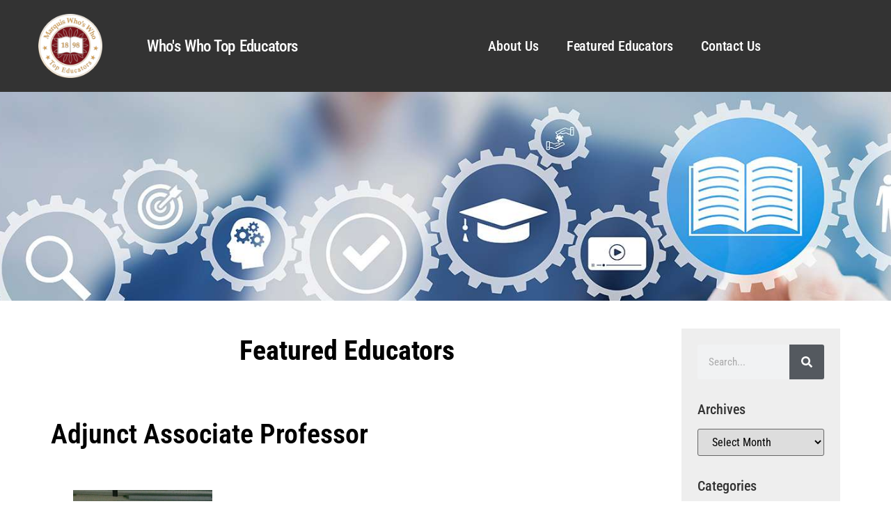

--- FILE ---
content_type: text/html; charset=UTF-8
request_url: https://marquistopeducators.com/tag/adjunct-associate-professor/
body_size: 26055
content:
<!doctype html>
<html lang="en-US">
<head>
	<meta charset="UTF-8">
	<meta name="viewport" content="width=device-width, initial-scale=1">
	<link rel="profile" href="https://gmpg.org/xfn/11">
	<meta name='robots' content='index, follow, max-image-preview:large, max-snippet:-1, max-video-preview:-1' />

	<!-- This site is optimized with the Yoast SEO plugin v26.6 - https://yoast.com/wordpress/plugins/seo/ -->
	<title>Adjunct Associate Professor Archives - Top Educators</title>
	<link rel="canonical" href="https://pynztjkw.elementor.cloud/tag/adjunct-associate-professor/" />
	<meta property="og:locale" content="en_US" />
	<meta property="og:type" content="article" />
	<meta property="og:title" content="Adjunct Associate Professor Archives - Top Educators" />
	<meta property="og:url" content="https://pynztjkw.elementor.cloud/tag/adjunct-associate-professor/" />
	<meta property="og:site_name" content="Top Educators" />
	<meta name="twitter:card" content="summary_large_image" />
	<script type="application/ld+json" class="yoast-schema-graph">{"@context":"https://schema.org","@graph":[{"@type":"CollectionPage","@id":"https://pynztjkw.elementor.cloud/tag/adjunct-associate-professor/","url":"https://pynztjkw.elementor.cloud/tag/adjunct-associate-professor/","name":"Adjunct Associate Professor Archives - Top Educators","isPartOf":{"@id":"https://pynztjkw.elementor.cloud/#website"},"primaryImageOfPage":{"@id":"https://pynztjkw.elementor.cloud/tag/adjunct-associate-professor/#primaryimage"},"image":{"@id":"https://pynztjkw.elementor.cloud/tag/adjunct-associate-professor/#primaryimage"},"thumbnailUrl":"https://marquistopeducators.com/wp-content/uploads/2020/07/pexels-photo-207691.jpeg","breadcrumb":{"@id":"https://pynztjkw.elementor.cloud/tag/adjunct-associate-professor/#breadcrumb"},"inLanguage":"en-US"},{"@type":"ImageObject","inLanguage":"en-US","@id":"https://pynztjkw.elementor.cloud/tag/adjunct-associate-professor/#primaryimage","url":"https://marquistopeducators.com/wp-content/uploads/2020/07/pexels-photo-207691.jpeg","contentUrl":"https://marquistopeducators.com/wp-content/uploads/2020/07/pexels-photo-207691.jpeg","width":1821,"height":1300,"caption":"Photo by Pixabay on Pexels.com"},{"@type":"BreadcrumbList","@id":"https://pynztjkw.elementor.cloud/tag/adjunct-associate-professor/#breadcrumb","itemListElement":[{"@type":"ListItem","position":1,"name":"Home","item":"https://marquistopeducators.com/"},{"@type":"ListItem","position":2,"name":"Adjunct Associate Professor"}]},{"@type":"WebSite","@id":"https://pynztjkw.elementor.cloud/#website","url":"https://pynztjkw.elementor.cloud/","name":"Top Educators","description":"","publisher":{"@id":"https://pynztjkw.elementor.cloud/#organization"},"potentialAction":[{"@type":"SearchAction","target":{"@type":"EntryPoint","urlTemplate":"https://pynztjkw.elementor.cloud/?s={search_term_string}"},"query-input":{"@type":"PropertyValueSpecification","valueRequired":true,"valueName":"search_term_string"}}],"inLanguage":"en-US"},{"@type":"Organization","@id":"https://pynztjkw.elementor.cloud/#organization","name":"Top Educators","url":"https://pynztjkw.elementor.cloud/","logo":{"@type":"ImageObject","inLanguage":"en-US","@id":"https://pynztjkw.elementor.cloud/#/schema/logo/image/","url":"https://marquistopeducators.com/wp-content/uploads/2023/05/cropped-top-educators-modified.png","contentUrl":"https://marquistopeducators.com/wp-content/uploads/2023/05/cropped-top-educators-modified.png","width":440,"height":440,"caption":"Top Educators"},"image":{"@id":"https://pynztjkw.elementor.cloud/#/schema/logo/image/"}}]}</script>
	<!-- / Yoast SEO plugin. -->


<link rel='dns-prefetch' href='//hcaptcha.com' />
<link rel="alternate" type="application/rss+xml" title="Top Educators &raquo; Feed" href="https://marquistopeducators.com/feed/" />
<link rel="alternate" type="application/rss+xml" title="Top Educators &raquo; Comments Feed" href="https://marquistopeducators.com/comments/feed/" />
<link rel="alternate" type="application/rss+xml" title="Top Educators &raquo; Adjunct Associate Professor Tag Feed" href="https://marquistopeducators.com/tag/adjunct-associate-professor/feed/" />
<style id='wp-img-auto-sizes-contain-inline-css'>
img:is([sizes=auto i],[sizes^="auto," i]){contain-intrinsic-size:3000px 1500px}
/*# sourceURL=wp-img-auto-sizes-contain-inline-css */
</style>
<link rel='stylesheet' id='genesis-blocks-style-css-css' href='https://marquistopeducators.com/wp-content/plugins/genesis-blocks/dist/style-blocks.build.css?ver=1766007761' media='all' />
<style id='wp-emoji-styles-inline-css'>

	img.wp-smiley, img.emoji {
		display: inline !important;
		border: none !important;
		box-shadow: none !important;
		height: 1em !important;
		width: 1em !important;
		margin: 0 0.07em !important;
		vertical-align: -0.1em !important;
		background: none !important;
		padding: 0 !important;
	}
/*# sourceURL=wp-emoji-styles-inline-css */
</style>
<link rel='stylesheet' id='wp-block-library-css' href='https://marquistopeducators.com/wp-includes/css/dist/block-library/style.min.css?ver=6.9' media='all' />
<style id='global-styles-inline-css'>
:root{--wp--preset--aspect-ratio--square: 1;--wp--preset--aspect-ratio--4-3: 4/3;--wp--preset--aspect-ratio--3-4: 3/4;--wp--preset--aspect-ratio--3-2: 3/2;--wp--preset--aspect-ratio--2-3: 2/3;--wp--preset--aspect-ratio--16-9: 16/9;--wp--preset--aspect-ratio--9-16: 9/16;--wp--preset--color--black: #000000;--wp--preset--color--cyan-bluish-gray: #abb8c3;--wp--preset--color--white: #ffffff;--wp--preset--color--pale-pink: #f78da7;--wp--preset--color--vivid-red: #cf2e2e;--wp--preset--color--luminous-vivid-orange: #ff6900;--wp--preset--color--luminous-vivid-amber: #fcb900;--wp--preset--color--light-green-cyan: #7bdcb5;--wp--preset--color--vivid-green-cyan: #00d084;--wp--preset--color--pale-cyan-blue: #8ed1fc;--wp--preset--color--vivid-cyan-blue: #0693e3;--wp--preset--color--vivid-purple: #9b51e0;--wp--preset--gradient--vivid-cyan-blue-to-vivid-purple: linear-gradient(135deg,rgb(6,147,227) 0%,rgb(155,81,224) 100%);--wp--preset--gradient--light-green-cyan-to-vivid-green-cyan: linear-gradient(135deg,rgb(122,220,180) 0%,rgb(0,208,130) 100%);--wp--preset--gradient--luminous-vivid-amber-to-luminous-vivid-orange: linear-gradient(135deg,rgb(252,185,0) 0%,rgb(255,105,0) 100%);--wp--preset--gradient--luminous-vivid-orange-to-vivid-red: linear-gradient(135deg,rgb(255,105,0) 0%,rgb(207,46,46) 100%);--wp--preset--gradient--very-light-gray-to-cyan-bluish-gray: linear-gradient(135deg,rgb(238,238,238) 0%,rgb(169,184,195) 100%);--wp--preset--gradient--cool-to-warm-spectrum: linear-gradient(135deg,rgb(74,234,220) 0%,rgb(151,120,209) 20%,rgb(207,42,186) 40%,rgb(238,44,130) 60%,rgb(251,105,98) 80%,rgb(254,248,76) 100%);--wp--preset--gradient--blush-light-purple: linear-gradient(135deg,rgb(255,206,236) 0%,rgb(152,150,240) 100%);--wp--preset--gradient--blush-bordeaux: linear-gradient(135deg,rgb(254,205,165) 0%,rgb(254,45,45) 50%,rgb(107,0,62) 100%);--wp--preset--gradient--luminous-dusk: linear-gradient(135deg,rgb(255,203,112) 0%,rgb(199,81,192) 50%,rgb(65,88,208) 100%);--wp--preset--gradient--pale-ocean: linear-gradient(135deg,rgb(255,245,203) 0%,rgb(182,227,212) 50%,rgb(51,167,181) 100%);--wp--preset--gradient--electric-grass: linear-gradient(135deg,rgb(202,248,128) 0%,rgb(113,206,126) 100%);--wp--preset--gradient--midnight: linear-gradient(135deg,rgb(2,3,129) 0%,rgb(40,116,252) 100%);--wp--preset--font-size--small: 13px;--wp--preset--font-size--medium: 20px;--wp--preset--font-size--large: 36px;--wp--preset--font-size--x-large: 42px;--wp--preset--spacing--20: 0.44rem;--wp--preset--spacing--30: 0.67rem;--wp--preset--spacing--40: 1rem;--wp--preset--spacing--50: 1.5rem;--wp--preset--spacing--60: 2.25rem;--wp--preset--spacing--70: 3.38rem;--wp--preset--spacing--80: 5.06rem;--wp--preset--shadow--natural: 6px 6px 9px rgba(0, 0, 0, 0.2);--wp--preset--shadow--deep: 12px 12px 50px rgba(0, 0, 0, 0.4);--wp--preset--shadow--sharp: 6px 6px 0px rgba(0, 0, 0, 0.2);--wp--preset--shadow--outlined: 6px 6px 0px -3px rgb(255, 255, 255), 6px 6px rgb(0, 0, 0);--wp--preset--shadow--crisp: 6px 6px 0px rgb(0, 0, 0);}:root { --wp--style--global--content-size: 800px;--wp--style--global--wide-size: 1200px; }:where(body) { margin: 0; }.wp-site-blocks > .alignleft { float: left; margin-right: 2em; }.wp-site-blocks > .alignright { float: right; margin-left: 2em; }.wp-site-blocks > .aligncenter { justify-content: center; margin-left: auto; margin-right: auto; }:where(.wp-site-blocks) > * { margin-block-start: 24px; margin-block-end: 0; }:where(.wp-site-blocks) > :first-child { margin-block-start: 0; }:where(.wp-site-blocks) > :last-child { margin-block-end: 0; }:root { --wp--style--block-gap: 24px; }:root :where(.is-layout-flow) > :first-child{margin-block-start: 0;}:root :where(.is-layout-flow) > :last-child{margin-block-end: 0;}:root :where(.is-layout-flow) > *{margin-block-start: 24px;margin-block-end: 0;}:root :where(.is-layout-constrained) > :first-child{margin-block-start: 0;}:root :where(.is-layout-constrained) > :last-child{margin-block-end: 0;}:root :where(.is-layout-constrained) > *{margin-block-start: 24px;margin-block-end: 0;}:root :where(.is-layout-flex){gap: 24px;}:root :where(.is-layout-grid){gap: 24px;}.is-layout-flow > .alignleft{float: left;margin-inline-start: 0;margin-inline-end: 2em;}.is-layout-flow > .alignright{float: right;margin-inline-start: 2em;margin-inline-end: 0;}.is-layout-flow > .aligncenter{margin-left: auto !important;margin-right: auto !important;}.is-layout-constrained > .alignleft{float: left;margin-inline-start: 0;margin-inline-end: 2em;}.is-layout-constrained > .alignright{float: right;margin-inline-start: 2em;margin-inline-end: 0;}.is-layout-constrained > .aligncenter{margin-left: auto !important;margin-right: auto !important;}.is-layout-constrained > :where(:not(.alignleft):not(.alignright):not(.alignfull)){max-width: var(--wp--style--global--content-size);margin-left: auto !important;margin-right: auto !important;}.is-layout-constrained > .alignwide{max-width: var(--wp--style--global--wide-size);}body .is-layout-flex{display: flex;}.is-layout-flex{flex-wrap: wrap;align-items: center;}.is-layout-flex > :is(*, div){margin: 0;}body .is-layout-grid{display: grid;}.is-layout-grid > :is(*, div){margin: 0;}body{padding-top: 0px;padding-right: 0px;padding-bottom: 0px;padding-left: 0px;}a:where(:not(.wp-element-button)){text-decoration: underline;}:root :where(.wp-element-button, .wp-block-button__link){background-color: #32373c;border-width: 0;color: #fff;font-family: inherit;font-size: inherit;font-style: inherit;font-weight: inherit;letter-spacing: inherit;line-height: inherit;padding-top: calc(0.667em + 2px);padding-right: calc(1.333em + 2px);padding-bottom: calc(0.667em + 2px);padding-left: calc(1.333em + 2px);text-decoration: none;text-transform: inherit;}.has-black-color{color: var(--wp--preset--color--black) !important;}.has-cyan-bluish-gray-color{color: var(--wp--preset--color--cyan-bluish-gray) !important;}.has-white-color{color: var(--wp--preset--color--white) !important;}.has-pale-pink-color{color: var(--wp--preset--color--pale-pink) !important;}.has-vivid-red-color{color: var(--wp--preset--color--vivid-red) !important;}.has-luminous-vivid-orange-color{color: var(--wp--preset--color--luminous-vivid-orange) !important;}.has-luminous-vivid-amber-color{color: var(--wp--preset--color--luminous-vivid-amber) !important;}.has-light-green-cyan-color{color: var(--wp--preset--color--light-green-cyan) !important;}.has-vivid-green-cyan-color{color: var(--wp--preset--color--vivid-green-cyan) !important;}.has-pale-cyan-blue-color{color: var(--wp--preset--color--pale-cyan-blue) !important;}.has-vivid-cyan-blue-color{color: var(--wp--preset--color--vivid-cyan-blue) !important;}.has-vivid-purple-color{color: var(--wp--preset--color--vivid-purple) !important;}.has-black-background-color{background-color: var(--wp--preset--color--black) !important;}.has-cyan-bluish-gray-background-color{background-color: var(--wp--preset--color--cyan-bluish-gray) !important;}.has-white-background-color{background-color: var(--wp--preset--color--white) !important;}.has-pale-pink-background-color{background-color: var(--wp--preset--color--pale-pink) !important;}.has-vivid-red-background-color{background-color: var(--wp--preset--color--vivid-red) !important;}.has-luminous-vivid-orange-background-color{background-color: var(--wp--preset--color--luminous-vivid-orange) !important;}.has-luminous-vivid-amber-background-color{background-color: var(--wp--preset--color--luminous-vivid-amber) !important;}.has-light-green-cyan-background-color{background-color: var(--wp--preset--color--light-green-cyan) !important;}.has-vivid-green-cyan-background-color{background-color: var(--wp--preset--color--vivid-green-cyan) !important;}.has-pale-cyan-blue-background-color{background-color: var(--wp--preset--color--pale-cyan-blue) !important;}.has-vivid-cyan-blue-background-color{background-color: var(--wp--preset--color--vivid-cyan-blue) !important;}.has-vivid-purple-background-color{background-color: var(--wp--preset--color--vivid-purple) !important;}.has-black-border-color{border-color: var(--wp--preset--color--black) !important;}.has-cyan-bluish-gray-border-color{border-color: var(--wp--preset--color--cyan-bluish-gray) !important;}.has-white-border-color{border-color: var(--wp--preset--color--white) !important;}.has-pale-pink-border-color{border-color: var(--wp--preset--color--pale-pink) !important;}.has-vivid-red-border-color{border-color: var(--wp--preset--color--vivid-red) !important;}.has-luminous-vivid-orange-border-color{border-color: var(--wp--preset--color--luminous-vivid-orange) !important;}.has-luminous-vivid-amber-border-color{border-color: var(--wp--preset--color--luminous-vivid-amber) !important;}.has-light-green-cyan-border-color{border-color: var(--wp--preset--color--light-green-cyan) !important;}.has-vivid-green-cyan-border-color{border-color: var(--wp--preset--color--vivid-green-cyan) !important;}.has-pale-cyan-blue-border-color{border-color: var(--wp--preset--color--pale-cyan-blue) !important;}.has-vivid-cyan-blue-border-color{border-color: var(--wp--preset--color--vivid-cyan-blue) !important;}.has-vivid-purple-border-color{border-color: var(--wp--preset--color--vivid-purple) !important;}.has-vivid-cyan-blue-to-vivid-purple-gradient-background{background: var(--wp--preset--gradient--vivid-cyan-blue-to-vivid-purple) !important;}.has-light-green-cyan-to-vivid-green-cyan-gradient-background{background: var(--wp--preset--gradient--light-green-cyan-to-vivid-green-cyan) !important;}.has-luminous-vivid-amber-to-luminous-vivid-orange-gradient-background{background: var(--wp--preset--gradient--luminous-vivid-amber-to-luminous-vivid-orange) !important;}.has-luminous-vivid-orange-to-vivid-red-gradient-background{background: var(--wp--preset--gradient--luminous-vivid-orange-to-vivid-red) !important;}.has-very-light-gray-to-cyan-bluish-gray-gradient-background{background: var(--wp--preset--gradient--very-light-gray-to-cyan-bluish-gray) !important;}.has-cool-to-warm-spectrum-gradient-background{background: var(--wp--preset--gradient--cool-to-warm-spectrum) !important;}.has-blush-light-purple-gradient-background{background: var(--wp--preset--gradient--blush-light-purple) !important;}.has-blush-bordeaux-gradient-background{background: var(--wp--preset--gradient--blush-bordeaux) !important;}.has-luminous-dusk-gradient-background{background: var(--wp--preset--gradient--luminous-dusk) !important;}.has-pale-ocean-gradient-background{background: var(--wp--preset--gradient--pale-ocean) !important;}.has-electric-grass-gradient-background{background: var(--wp--preset--gradient--electric-grass) !important;}.has-midnight-gradient-background{background: var(--wp--preset--gradient--midnight) !important;}.has-small-font-size{font-size: var(--wp--preset--font-size--small) !important;}.has-medium-font-size{font-size: var(--wp--preset--font-size--medium) !important;}.has-large-font-size{font-size: var(--wp--preset--font-size--large) !important;}.has-x-large-font-size{font-size: var(--wp--preset--font-size--x-large) !important;}
:root :where(.wp-block-pullquote){font-size: 1.5em;line-height: 1.6;}
/*# sourceURL=global-styles-inline-css */
</style>
<link rel='stylesheet' id='hello-elementor-css' href='https://marquistopeducators.com/wp-content/themes/hello-elementor/assets/css/reset.css?ver=3.4.5' media='all' />
<link rel='stylesheet' id='hello-elementor-theme-style-css' href='https://marquistopeducators.com/wp-content/themes/hello-elementor/assets/css/theme.css?ver=3.4.5' media='all' />
<link rel='stylesheet' id='hello-elementor-header-footer-css' href='https://marquistopeducators.com/wp-content/themes/hello-elementor/assets/css/header-footer.css?ver=3.4.5' media='all' />
<link rel='stylesheet' id='elementor-frontend-css' href='https://marquistopeducators.com/wp-content/plugins/elementor/assets/css/frontend.min.css?ver=3.33.5' media='all' />
<style id='elementor-frontend-inline-css'>
.elementor-kit-873{--e-global-color-primary:#6EC1E4;--e-global-color-secondary:#54595F;--e-global-color-text:#7A7A7A;--e-global-color-accent:#61CE70;--e-global-typography-primary-font-family:"Roboto";--e-global-typography-primary-font-weight:600;--e-global-typography-secondary-font-family:"Roboto Slab";--e-global-typography-secondary-font-weight:400;--e-global-typography-text-font-family:"Roboto";--e-global-typography-text-font-weight:400;--e-global-typography-accent-font-family:"Roboto";--e-global-typography-accent-font-weight:500;}.elementor-kit-873 e-page-transition{background-color:#FFBC7D;}.elementor-section.elementor-section-boxed > .elementor-container{max-width:1140px;}.e-con{--container-max-width:1140px;}.elementor-widget:not(:last-child){margin-block-end:20px;}.elementor-element{--widgets-spacing:20px 20px;--widgets-spacing-row:20px;--widgets-spacing-column:20px;}{}h1.entry-title{display:var(--page-title-display);}.site-header .site-branding{flex-direction:column;align-items:stretch;}.site-header{padding-inline-end:0px;padding-inline-start:0px;}.site-footer .site-branding{flex-direction:column;align-items:stretch;}@media(max-width:1024px){.elementor-section.elementor-section-boxed > .elementor-container{max-width:1024px;}.e-con{--container-max-width:1024px;}}@media(max-width:767px){.elementor-section.elementor-section-boxed > .elementor-container{max-width:767px;}.e-con{--container-max-width:767px;}}
.elementor-882 .elementor-element.elementor-element-65bd6e96:not(.elementor-motion-effects-element-type-background), .elementor-882 .elementor-element.elementor-element-65bd6e96 > .elementor-motion-effects-container > .elementor-motion-effects-layer{background-color:#333333;}.elementor-882 .elementor-element.elementor-element-65bd6e96 > .elementor-container{max-width:1600px;min-height:132px;}.elementor-882 .elementor-element.elementor-element-65bd6e96{transition:background 0.3s, border 0.3s, border-radius 0.3s, box-shadow 0.3s;}.elementor-882 .elementor-element.elementor-element-65bd6e96 > .elementor-background-overlay{transition:background 0.3s, border-radius 0.3s, opacity 0.3s;}.elementor-bc-flex-widget .elementor-882 .elementor-element.elementor-element-3a04b68b.elementor-column .elementor-widget-wrap{align-items:center;}.elementor-882 .elementor-element.elementor-element-3a04b68b.elementor-column.elementor-element[data-element_type="column"] > .elementor-widget-wrap.elementor-element-populated{align-content:center;align-items:center;}.elementor-widget-image .widget-image-caption{color:var( --e-global-color-text );font-family:var( --e-global-typography-text-font-family ), Sans-serif;font-weight:var( --e-global-typography-text-font-weight );}.elementor-882 .elementor-element.elementor-element-787c9b8b{text-align:center;}.elementor-882 .elementor-element.elementor-element-787c9b8b img{max-width:90%;height:92px;object-fit:contain;object-position:center center;}.elementor-bc-flex-widget .elementor-882 .elementor-element.elementor-element-6c9144bf.elementor-column .elementor-widget-wrap{align-items:center;}.elementor-882 .elementor-element.elementor-element-6c9144bf.elementor-column.elementor-element[data-element_type="column"] > .elementor-widget-wrap.elementor-element-populated{align-content:center;align-items:center;}.elementor-widget-heading .elementor-heading-title{font-family:var( --e-global-typography-primary-font-family ), Sans-serif;font-weight:var( --e-global-typography-primary-font-weight );color:var( --e-global-color-primary );}.elementor-882 .elementor-element.elementor-element-49e9ec3c{text-align:left;}.elementor-882 .elementor-element.elementor-element-49e9ec3c .elementor-heading-title{font-family:"Roboto Condensed", Sans-serif;font-size:23px;font-weight:500;line-height:21px;letter-spacing:-0.7px;word-spacing:2px;color:#FFFFFF;}.elementor-bc-flex-widget .elementor-882 .elementor-element.elementor-element-10d47ba4.elementor-column .elementor-widget-wrap{align-items:center;}.elementor-882 .elementor-element.elementor-element-10d47ba4.elementor-column.elementor-element[data-element_type="column"] > .elementor-widget-wrap.elementor-element-populated{align-content:center;align-items:center;}.elementor-widget-nav-menu .elementor-nav-menu .elementor-item{font-family:var( --e-global-typography-primary-font-family ), Sans-serif;font-weight:var( --e-global-typography-primary-font-weight );}.elementor-widget-nav-menu .elementor-nav-menu--main .elementor-item{color:var( --e-global-color-text );fill:var( --e-global-color-text );}.elementor-widget-nav-menu .elementor-nav-menu--main .elementor-item:hover,
					.elementor-widget-nav-menu .elementor-nav-menu--main .elementor-item.elementor-item-active,
					.elementor-widget-nav-menu .elementor-nav-menu--main .elementor-item.highlighted,
					.elementor-widget-nav-menu .elementor-nav-menu--main .elementor-item:focus{color:var( --e-global-color-accent );fill:var( --e-global-color-accent );}.elementor-widget-nav-menu .elementor-nav-menu--main:not(.e--pointer-framed) .elementor-item:before,
					.elementor-widget-nav-menu .elementor-nav-menu--main:not(.e--pointer-framed) .elementor-item:after{background-color:var( --e-global-color-accent );}.elementor-widget-nav-menu .e--pointer-framed .elementor-item:before,
					.elementor-widget-nav-menu .e--pointer-framed .elementor-item:after{border-color:var( --e-global-color-accent );}.elementor-widget-nav-menu{--e-nav-menu-divider-color:var( --e-global-color-text );}.elementor-widget-nav-menu .elementor-nav-menu--dropdown .elementor-item, .elementor-widget-nav-menu .elementor-nav-menu--dropdown  .elementor-sub-item{font-family:var( --e-global-typography-accent-font-family ), Sans-serif;font-weight:var( --e-global-typography-accent-font-weight );}.elementor-882 .elementor-element.elementor-element-608bb8c9 .elementor-menu-toggle{margin-left:auto;}.elementor-882 .elementor-element.elementor-element-608bb8c9 .elementor-nav-menu .elementor-item{font-family:"Roboto Condensed", Sans-serif;font-size:20px;font-weight:500;line-height:37px;letter-spacing:-0.1px;}.elementor-882 .elementor-element.elementor-element-608bb8c9 .elementor-nav-menu--main .elementor-item{color:#FFFFFF;fill:#FFFFFF;}.elementor-882 .elementor-element.elementor-element-608bb8c9 .elementor-nav-menu--main .elementor-item:hover,
					.elementor-882 .elementor-element.elementor-element-608bb8c9 .elementor-nav-menu--main .elementor-item.elementor-item-active,
					.elementor-882 .elementor-element.elementor-element-608bb8c9 .elementor-nav-menu--main .elementor-item.highlighted,
					.elementor-882 .elementor-element.elementor-element-608bb8c9 .elementor-nav-menu--main .elementor-item:focus{color:#DB7959;fill:#DB7959;}.elementor-882 .elementor-element.elementor-element-608bb8c9 .elementor-nav-menu--main .elementor-item.elementor-item-active{color:#DB7959;}.elementor-882 .elementor-element.elementor-element-608bb8c9 .elementor-nav-menu--dropdown a, .elementor-882 .elementor-element.elementor-element-608bb8c9 .elementor-menu-toggle{color:#000000;fill:#000000;}.elementor-882 .elementor-element.elementor-element-608bb8c9 .elementor-nav-menu--dropdown a:hover,
					.elementor-882 .elementor-element.elementor-element-608bb8c9 .elementor-nav-menu--dropdown a:focus,
					.elementor-882 .elementor-element.elementor-element-608bb8c9 .elementor-nav-menu--dropdown a.elementor-item-active,
					.elementor-882 .elementor-element.elementor-element-608bb8c9 .elementor-nav-menu--dropdown a.highlighted{background-color:#F2F2F2;}.elementor-882 .elementor-element.elementor-element-608bb8c9 .elementor-nav-menu--dropdown .elementor-item, .elementor-882 .elementor-element.elementor-element-608bb8c9 .elementor-nav-menu--dropdown  .elementor-sub-item{font-family:"Roboto Condensed", Sans-serif;font-weight:500;}.elementor-882 .elementor-element.elementor-element-608bb8c9 div.elementor-menu-toggle{color:#FFFFFF;}.elementor-882 .elementor-element.elementor-element-608bb8c9 div.elementor-menu-toggle svg{fill:#FFFFFF;}.elementor-bc-flex-widget .elementor-882 .elementor-element.elementor-element-4a4d6614.elementor-column .elementor-widget-wrap{align-items:center;}.elementor-882 .elementor-element.elementor-element-4a4d6614.elementor-column.elementor-element[data-element_type="column"] > .elementor-widget-wrap.elementor-element-populated{align-content:center;align-items:center;}.elementor-882 .elementor-element.elementor-element-4a4d6614.elementor-column > .elementor-widget-wrap{justify-content:center;}.elementor-882 .elementor-element.elementor-element-4a4d6614 > .elementor-element-populated{text-align:right;}.elementor-theme-builder-content-area{height:400px;}.elementor-location-header:before, .elementor-location-footer:before{content:"";display:table;clear:both;}@media(min-width:768px){.elementor-882 .elementor-element.elementor-element-3a04b68b{width:15.739%;}.elementor-882 .elementor-element.elementor-element-6c9144bf{width:30.899%;}.elementor-882 .elementor-element.elementor-element-10d47ba4{width:46.901%;}.elementor-882 .elementor-element.elementor-element-4a4d6614{width:6.461%;}}@media(max-width:1024px){.elementor-882 .elementor-element.elementor-element-65bd6e96{padding:30px 20px 30px 20px;}.elementor-882 .elementor-element.elementor-element-608bb8c9 .elementor-nav-menu--main > .elementor-nav-menu > li > .elementor-nav-menu--dropdown, .elementor-882 .elementor-element.elementor-element-608bb8c9 .elementor-nav-menu__container.elementor-nav-menu--dropdown{margin-top:45px !important;}}@media(max-width:767px){.elementor-882 .elementor-element.elementor-element-65bd6e96{padding:20px 20px 20px 20px;}.elementor-882 .elementor-element.elementor-element-787c9b8b{text-align:center;}.elementor-882 .elementor-element.elementor-element-787c9b8b img{max-width:91%;height:76px;}.elementor-882 .elementor-element.elementor-element-6c9144bf{width:80%;}.elementor-882 .elementor-element.elementor-element-49e9ec3c{text-align:center;}.elementor-882 .elementor-element.elementor-element-10d47ba4{width:20%;}.elementor-882 .elementor-element.elementor-element-608bb8c9 .elementor-nav-menu--main .elementor-item{padding-left:0px;padding-right:0px;padding-top:0px;padding-bottom:0px;}.elementor-882 .elementor-element.elementor-element-608bb8c9{--e-nav-menu-horizontal-menu-item-margin:calc( 0px / 2 );--nav-menu-icon-size:15px;}.elementor-882 .elementor-element.elementor-element-608bb8c9 .elementor-nav-menu--main:not(.elementor-nav-menu--layout-horizontal) .elementor-nav-menu > li:not(:last-child){margin-bottom:0px;}.elementor-882 .elementor-element.elementor-element-608bb8c9 .elementor-nav-menu--dropdown a{padding-left:100px;padding-right:100px;padding-top:13px;padding-bottom:13px;}.elementor-882 .elementor-element.elementor-element-608bb8c9 .elementor-nav-menu--main > .elementor-nav-menu > li > .elementor-nav-menu--dropdown, .elementor-882 .elementor-element.elementor-element-608bb8c9 .elementor-nav-menu__container.elementor-nav-menu--dropdown{margin-top:16px !important;}.elementor-882 .elementor-element.elementor-element-4a4d6614{width:50%;}}
.elementor-204164 .elementor-element.elementor-element-1e35fe54:not(.elementor-motion-effects-element-type-background), .elementor-204164 .elementor-element.elementor-element-1e35fe54 > .elementor-motion-effects-container > .elementor-motion-effects-layer{background-color:#333333;}.elementor-204164 .elementor-element.elementor-element-1e35fe54 > .elementor-container{max-width:1600px;}.elementor-204164 .elementor-element.elementor-element-1e35fe54{transition:background 0.3s, border 0.3s, border-radius 0.3s, box-shadow 0.3s;padding:25px 0px 25px 0px;}.elementor-204164 .elementor-element.elementor-element-1e35fe54 > .elementor-background-overlay{transition:background 0.3s, border-radius 0.3s, opacity 0.3s;}.elementor-204164 .elementor-element.elementor-element-d89e50 > .elementor-element-populated{margin:0px 0px 0px 0px;--e-column-margin-right:0px;--e-column-margin-left:0px;padding:0px 0px 0px 0px;}.elementor-widget-search-form input[type="search"].elementor-search-form__input{font-family:var( --e-global-typography-text-font-family ), Sans-serif;font-weight:var( --e-global-typography-text-font-weight );}.elementor-widget-search-form .elementor-search-form__input,
					.elementor-widget-search-form .elementor-search-form__icon,
					.elementor-widget-search-form .elementor-lightbox .dialog-lightbox-close-button,
					.elementor-widget-search-form .elementor-lightbox .dialog-lightbox-close-button:hover,
					.elementor-widget-search-form.elementor-search-form--skin-full_screen input[type="search"].elementor-search-form__input{color:var( --e-global-color-text );fill:var( --e-global-color-text );}.elementor-widget-search-form .elementor-search-form__submit{font-family:var( --e-global-typography-text-font-family ), Sans-serif;font-weight:var( --e-global-typography-text-font-weight );background-color:var( --e-global-color-secondary );}.elementor-204164 .elementor-element.elementor-element-5eac3682 .elementor-search-form__container{min-height:40px;}.elementor-204164 .elementor-element.elementor-element-5eac3682 .elementor-search-form__submit{min-width:40px;}body:not(.rtl) .elementor-204164 .elementor-element.elementor-element-5eac3682 .elementor-search-form__icon{padding-left:calc(40px / 3);}body.rtl .elementor-204164 .elementor-element.elementor-element-5eac3682 .elementor-search-form__icon{padding-right:calc(40px / 3);}.elementor-204164 .elementor-element.elementor-element-5eac3682 .elementor-search-form__input, .elementor-204164 .elementor-element.elementor-element-5eac3682.elementor-search-form--button-type-text .elementor-search-form__submit{padding-left:calc(40px / 3);padding-right:calc(40px / 3);}.elementor-204164 .elementor-element.elementor-element-5eac3682 .elementor-search-form__input,
					.elementor-204164 .elementor-element.elementor-element-5eac3682 .elementor-search-form__icon,
					.elementor-204164 .elementor-element.elementor-element-5eac3682 .elementor-lightbox .dialog-lightbox-close-button,
					.elementor-204164 .elementor-element.elementor-element-5eac3682 .elementor-lightbox .dialog-lightbox-close-button:hover,
					.elementor-204164 .elementor-element.elementor-element-5eac3682.elementor-search-form--skin-full_screen input[type="search"].elementor-search-form__input{color:#FFFFFF;fill:#FFFFFF;}.elementor-204164 .elementor-element.elementor-element-5eac3682:not(.elementor-search-form--skin-full_screen) .elementor-search-form__container{background-color:#02010100;border-radius:3px;}.elementor-204164 .elementor-element.elementor-element-5eac3682.elementor-search-form--skin-full_screen input[type="search"].elementor-search-form__input{background-color:#02010100;border-radius:3px;}.elementor-widget-divider{--divider-color:var( --e-global-color-secondary );}.elementor-widget-divider .elementor-divider__text{color:var( --e-global-color-secondary );font-family:var( --e-global-typography-secondary-font-family ), Sans-serif;font-weight:var( --e-global-typography-secondary-font-weight );}.elementor-widget-divider.elementor-view-stacked .elementor-icon{background-color:var( --e-global-color-secondary );}.elementor-widget-divider.elementor-view-framed .elementor-icon, .elementor-widget-divider.elementor-view-default .elementor-icon{color:var( --e-global-color-secondary );border-color:var( --e-global-color-secondary );}.elementor-widget-divider.elementor-view-framed .elementor-icon, .elementor-widget-divider.elementor-view-default .elementor-icon svg{fill:var( --e-global-color-secondary );}.elementor-204164 .elementor-element.elementor-element-40a7a5c0{--divider-border-style:solid;--divider-color:#EBBC00;--divider-border-width:1px;}.elementor-204164 .elementor-element.elementor-element-40a7a5c0 .elementor-divider-separator{width:100%;}.elementor-204164 .elementor-element.elementor-element-40a7a5c0 .elementor-divider{padding-block-start:15px;padding-block-end:15px;}.elementor-204164 .elementor-element.elementor-element-45710bd5{padding:10px 10px 10px 10px;}.elementor-204164 .elementor-element.elementor-element-780b207 > .elementor-widget-wrap > .elementor-widget:not(.elementor-widget__width-auto):not(.elementor-widget__width-initial):not(:last-child):not(.elementor-absolute){margin-bottom:20px;}.elementor-204164 .elementor-element.elementor-element-780b207 > .elementor-element-populated{padding:8px 0px 0px 13px;}.elementor-204164 .elementor-element.elementor-element-780b207{z-index:6;}.elementor-widget-heading .elementor-heading-title{font-family:var( --e-global-typography-primary-font-family ), Sans-serif;font-weight:var( --e-global-typography-primary-font-weight );color:var( --e-global-color-primary );}.elementor-204164 .elementor-element.elementor-element-7cd0ea55 .elementor-heading-title{font-family:"Roboto Condensed", Sans-serif;font-size:20px;font-weight:500;line-height:1.5px;color:#FFFFFF;}.elementor-widget-text-editor{font-family:var( --e-global-typography-text-font-family ), Sans-serif;font-weight:var( --e-global-typography-text-font-weight );color:var( --e-global-color-text );}.elementor-widget-text-editor.elementor-drop-cap-view-stacked .elementor-drop-cap{background-color:var( --e-global-color-primary );}.elementor-widget-text-editor.elementor-drop-cap-view-framed .elementor-drop-cap, .elementor-widget-text-editor.elementor-drop-cap-view-default .elementor-drop-cap{color:var( --e-global-color-primary );border-color:var( --e-global-color-primary );}.elementor-204164 .elementor-element.elementor-element-2feef7a6{font-family:"Roboto Condensed", Sans-serif;font-size:14px;font-weight:400;color:#FFFFFF;}.elementor-204164 .elementor-element.elementor-element-6423e910 .elementor-repeater-item-4e0cd22.elementor-social-icon{background-color:#1B44DA;}.elementor-204164 .elementor-element.elementor-element-6423e910{--grid-template-columns:repeat(0, auto);--icon-size:15px;--grid-column-gap:5px;--grid-row-gap:0px;}.elementor-204164 .elementor-element.elementor-element-6423e910 .elementor-widget-container{text-align:left;}.elementor-204164 .elementor-element.elementor-element-62401d07 .elementor-heading-title{font-family:"Roboto Condensed", Sans-serif;font-size:20px;font-weight:500;line-height:1.5px;color:#FFFFFF;}.elementor-204164 .elementor-element.elementor-element-561cbc14{text-align:left;font-family:"Roboto Condensed", Sans-serif;font-size:14px;font-weight:400;color:#FFFFFF;}.elementor-204164 .elementor-element.elementor-element-6dc0aef > .elementor-element-populated{padding:8px 0px 0px 0px;}.elementor-204164 .elementor-element.elementor-element-1a858395 .elementor-heading-title{font-family:"Roboto Condensed", Sans-serif;font-size:20px;font-weight:500;line-height:1.5px;color:#FFFFFF;}.elementor-widget-icon-list .elementor-icon-list-item:not(:last-child):after{border-color:var( --e-global-color-text );}.elementor-widget-icon-list .elementor-icon-list-icon i{color:var( --e-global-color-primary );}.elementor-widget-icon-list .elementor-icon-list-icon svg{fill:var( --e-global-color-primary );}.elementor-widget-icon-list .elementor-icon-list-item > .elementor-icon-list-text, .elementor-widget-icon-list .elementor-icon-list-item > a{font-family:var( --e-global-typography-text-font-family ), Sans-serif;font-weight:var( --e-global-typography-text-font-weight );}.elementor-widget-icon-list .elementor-icon-list-text{color:var( --e-global-color-secondary );}.elementor-204164 .elementor-element.elementor-element-7ade2bb8{width:var( --container-widget-width, 76.254% );max-width:76.254%;--container-widget-width:76.254%;--container-widget-flex-grow:0;--e-icon-list-icon-size:0px;--icon-vertical-offset:0px;}.elementor-204164 .elementor-element.elementor-element-7ade2bb8 .elementor-icon-list-items:not(.elementor-inline-items) .elementor-icon-list-item:not(:last-child){padding-block-end:calc(15px/2);}.elementor-204164 .elementor-element.elementor-element-7ade2bb8 .elementor-icon-list-items:not(.elementor-inline-items) .elementor-icon-list-item:not(:first-child){margin-block-start:calc(15px/2);}.elementor-204164 .elementor-element.elementor-element-7ade2bb8 .elementor-icon-list-items.elementor-inline-items .elementor-icon-list-item{margin-inline:calc(15px/2);}.elementor-204164 .elementor-element.elementor-element-7ade2bb8 .elementor-icon-list-items.elementor-inline-items{margin-inline:calc(-15px/2);}.elementor-204164 .elementor-element.elementor-element-7ade2bb8 .elementor-icon-list-items.elementor-inline-items .elementor-icon-list-item:after{inset-inline-end:calc(-15px/2);}.elementor-204164 .elementor-element.elementor-element-7ade2bb8 .elementor-icon-list-icon i{color:#000000;transition:color 0.3s;}.elementor-204164 .elementor-element.elementor-element-7ade2bb8 .elementor-icon-list-icon svg{fill:#000000;transition:fill 0.3s;}.elementor-204164 .elementor-element.elementor-element-7ade2bb8 .elementor-icon-list-icon{padding-inline-end:0px;}.elementor-204164 .elementor-element.elementor-element-7ade2bb8 .elementor-icon-list-item > .elementor-icon-list-text, .elementor-204164 .elementor-element.elementor-element-7ade2bb8 .elementor-icon-list-item > a{font-family:"Roboto Condensed", Sans-serif;font-size:14px;font-weight:400;}.elementor-204164 .elementor-element.elementor-element-7ade2bb8 .elementor-icon-list-text{color:#FFFFFF;transition:color 0.3s;}.elementor-204164 .elementor-element.elementor-element-7ade2bb8 .elementor-icon-list-item:hover .elementor-icon-list-text{color:#EBBC00;}.elementor-204164 .elementor-element.elementor-element-44d3dd00 .elementor-heading-title{font-family:"Roboto Condensed", Sans-serif;font-size:20px;font-weight:500;line-height:1.5px;color:#FFFFFF;}.elementor-204164 .elementor-element.elementor-element-6eb72f7d{width:var( --container-widget-width, 97.283% );max-width:97.283%;--container-widget-width:97.283%;--container-widget-flex-grow:0;--e-icon-list-icon-size:0px;--icon-vertical-offset:0px;}.elementor-204164 .elementor-element.elementor-element-6eb72f7d .elementor-icon-list-items:not(.elementor-inline-items) .elementor-icon-list-item:not(:last-child){padding-block-end:calc(15px/2);}.elementor-204164 .elementor-element.elementor-element-6eb72f7d .elementor-icon-list-items:not(.elementor-inline-items) .elementor-icon-list-item:not(:first-child){margin-block-start:calc(15px/2);}.elementor-204164 .elementor-element.elementor-element-6eb72f7d .elementor-icon-list-items.elementor-inline-items .elementor-icon-list-item{margin-inline:calc(15px/2);}.elementor-204164 .elementor-element.elementor-element-6eb72f7d .elementor-icon-list-items.elementor-inline-items{margin-inline:calc(-15px/2);}.elementor-204164 .elementor-element.elementor-element-6eb72f7d .elementor-icon-list-items.elementor-inline-items .elementor-icon-list-item:after{inset-inline-end:calc(-15px/2);}.elementor-204164 .elementor-element.elementor-element-6eb72f7d .elementor-icon-list-icon i{color:#000000;transition:color 0.3s;}.elementor-204164 .elementor-element.elementor-element-6eb72f7d .elementor-icon-list-icon svg{fill:#000000;transition:fill 0.3s;}.elementor-204164 .elementor-element.elementor-element-6eb72f7d .elementor-icon-list-icon{padding-inline-end:0px;}.elementor-204164 .elementor-element.elementor-element-6eb72f7d .elementor-icon-list-item > .elementor-icon-list-text, .elementor-204164 .elementor-element.elementor-element-6eb72f7d .elementor-icon-list-item > a{font-family:"Roboto Condensed", Sans-serif;font-size:14px;font-weight:400;}.elementor-204164 .elementor-element.elementor-element-6eb72f7d .elementor-icon-list-text{color:#FFFFFF;transition:color 0.3s;}.elementor-204164 .elementor-element.elementor-element-6eb72f7d .elementor-icon-list-item:hover .elementor-icon-list-text{color:#EBBC00;}.elementor-204164 .elementor-element.elementor-element-46678a44 .elementor-heading-title{font-family:"Roboto Condensed", Sans-serif;font-size:20px;font-weight:500;line-height:1.5px;color:#FFFFFF;}.elementor-204164 .elementor-element.elementor-element-1753b282{width:var( --container-widget-width, 76.22% );max-width:76.22%;--container-widget-width:76.22%;--container-widget-flex-grow:0;--e-icon-list-icon-size:0px;--icon-vertical-offset:0px;}.elementor-204164 .elementor-element.elementor-element-1753b282 .elementor-icon-list-items:not(.elementor-inline-items) .elementor-icon-list-item:not(:last-child){padding-block-end:calc(15px/2);}.elementor-204164 .elementor-element.elementor-element-1753b282 .elementor-icon-list-items:not(.elementor-inline-items) .elementor-icon-list-item:not(:first-child){margin-block-start:calc(15px/2);}.elementor-204164 .elementor-element.elementor-element-1753b282 .elementor-icon-list-items.elementor-inline-items .elementor-icon-list-item{margin-inline:calc(15px/2);}.elementor-204164 .elementor-element.elementor-element-1753b282 .elementor-icon-list-items.elementor-inline-items{margin-inline:calc(-15px/2);}.elementor-204164 .elementor-element.elementor-element-1753b282 .elementor-icon-list-items.elementor-inline-items .elementor-icon-list-item:after{inset-inline-end:calc(-15px/2);}.elementor-204164 .elementor-element.elementor-element-1753b282 .elementor-icon-list-icon i{color:#000000;transition:color 0.3s;}.elementor-204164 .elementor-element.elementor-element-1753b282 .elementor-icon-list-icon svg{fill:#000000;transition:fill 0.3s;}.elementor-204164 .elementor-element.elementor-element-1753b282 .elementor-icon-list-icon{padding-inline-end:0px;}.elementor-204164 .elementor-element.elementor-element-1753b282 .elementor-icon-list-item > .elementor-icon-list-text, .elementor-204164 .elementor-element.elementor-element-1753b282 .elementor-icon-list-item > a{font-family:"Roboto Condensed", Sans-serif;font-size:14px;font-weight:400;}.elementor-204164 .elementor-element.elementor-element-1753b282 .elementor-icon-list-text{color:#FFFFFF;transition:color 0.3s;}.elementor-204164 .elementor-element.elementor-element-1753b282 .elementor-icon-list-item:hover .elementor-icon-list-text{color:#EBBC00;}.elementor-204164 .elementor-element.elementor-element-663c681b{--spacer-size:10px;}.elementor-204164 .elementor-element.elementor-element-31b20a99 > .elementor-container > .elementor-column > .elementor-widget-wrap{align-content:center;align-items:center;}.elementor-204164 .elementor-element.elementor-element-31b20a99:not(.elementor-motion-effects-element-type-background), .elementor-204164 .elementor-element.elementor-element-31b20a99 > .elementor-motion-effects-container > .elementor-motion-effects-layer{background-color:#7A7A7A;}.elementor-204164 .elementor-element.elementor-element-31b20a99 > .elementor-container{min-height:50px;}.elementor-204164 .elementor-element.elementor-element-31b20a99{transition:background 0.3s, border 0.3s, border-radius 0.3s, box-shadow 0.3s;}.elementor-204164 .elementor-element.elementor-element-31b20a99 > .elementor-background-overlay{transition:background 0.3s, border-radius 0.3s, opacity 0.3s;}.elementor-bc-flex-widget .elementor-204164 .elementor-element.elementor-element-323b0fd3.elementor-column .elementor-widget-wrap{align-items:center;}.elementor-204164 .elementor-element.elementor-element-323b0fd3.elementor-column.elementor-element[data-element_type="column"] > .elementor-widget-wrap.elementor-element-populated{align-content:center;align-items:center;}.elementor-204164 .elementor-element.elementor-element-5ad3fbf8 .elementor-heading-title{font-family:"Roboto Condensed", Sans-serif;font-size:14px;font-weight:400;line-height:1.5px;color:#FFFFFF;}.elementor-theme-builder-content-area{height:400px;}.elementor-location-header:before, .elementor-location-footer:before{content:"";display:table;clear:both;}@media(min-width:768px){.elementor-204164 .elementor-element.elementor-element-d89e50{width:100%;}.elementor-204164 .elementor-element.elementor-element-136b95fc{width:23.975%;}.elementor-204164 .elementor-element.elementor-element-3a0178d5{width:51.712%;}.elementor-204164 .elementor-element.elementor-element-78ec2707{width:23.979%;}.elementor-204164 .elementor-element.elementor-element-780b207{width:20%;}.elementor-204164 .elementor-element.elementor-element-9734d00{width:20%;}.elementor-204164 .elementor-element.elementor-element-5a80e4d3{width:7.746%;}.elementor-204164 .elementor-element.elementor-element-6dc0aef{width:16.06%;}.elementor-204164 .elementor-element.elementor-element-4bffcfb1{width:18.416%;}.elementor-204164 .elementor-element.elementor-element-5511f37a{width:16.428%;}.elementor-204164 .elementor-element.elementor-element-323b0fd3{width:30.19%;}.elementor-204164 .elementor-element.elementor-element-4509abf4{width:69.81%;}}@media(max-width:1024px){.elementor-204164 .elementor-element.elementor-element-1e35fe54{padding:25px 20px 25px 20px;}}@media(max-width:767px){.elementor-204164 .elementor-element.elementor-element-1e35fe54{padding:20px 20px 20px 20px;}.elementor-204164 .elementor-element.elementor-element-9734d00 > .elementor-element-populated{padding:13px 0px 0px 13px;}.elementor-204164 .elementor-element.elementor-element-561cbc14{font-size:3px;}.elementor-204164 .elementor-element.elementor-element-6dc0aef > .elementor-element-populated{padding:13px 0px 0px 13px;}.elementor-204164 .elementor-element.elementor-element-4bffcfb1 > .elementor-element-populated{padding:13px 0px 0px 13px;}.elementor-204164 .elementor-element.elementor-element-5511f37a > .elementor-element-populated{padding:13px 0px 0px 13px;}}
.elementor-877 .elementor-element.elementor-element-2638fd8b > .elementor-container > .elementor-column > .elementor-widget-wrap{align-content:center;align-items:center;}.elementor-877 .elementor-element.elementor-element-2638fd8b:not(.elementor-motion-effects-element-type-background), .elementor-877 .elementor-element.elementor-element-2638fd8b > .elementor-motion-effects-container > .elementor-motion-effects-layer{background-color:#eeeeee;background-image:url("https://marquistopeducators.com/wp-content/uploads/2023/09/WW_Top-Educadors_2.jpg");background-position:center center;background-repeat:no-repeat;background-size:cover;}.elementor-877 .elementor-element.elementor-element-2638fd8b > .elementor-container{min-height:300px;}.elementor-877 .elementor-element.elementor-element-2638fd8b > .elementor-background-overlay{opacity:0.52;transition:background 0.3s, border-radius 0.3s, opacity 0.3s;}.elementor-877 .elementor-element.elementor-element-2638fd8b{transition:background 0.3s, border 0.3s, border-radius 0.3s, box-shadow 0.3s;}.elementor-877 .elementor-element.elementor-element-1fe07afe{--spacer-size:177px;}.elementor-877 .elementor-element.elementor-element-7da3c332 > .elementor-container > .elementor-column > .elementor-widget-wrap{align-content:flex-start;align-items:flex-start;}.elementor-877 .elementor-element.elementor-element-7da3c332 > .elementor-container{max-width:1134px;}.elementor-877 .elementor-element.elementor-element-7da3c332{margin-top:40px;margin-bottom:40px;padding:0px 0px 0px 0px;}.elementor-bc-flex-widget .elementor-877 .elementor-element.elementor-element-5c3b566f.elementor-column .elementor-widget-wrap{align-items:flex-start;}.elementor-877 .elementor-element.elementor-element-5c3b566f.elementor-column.elementor-element[data-element_type="column"] > .elementor-widget-wrap.elementor-element-populated{align-content:flex-start;align-items:flex-start;}.elementor-877 .elementor-element.elementor-element-5c3b566f.elementor-column > .elementor-widget-wrap{justify-content:center;}.elementor-877 .elementor-element.elementor-element-5c3b566f > .elementor-widget-wrap > .elementor-widget:not(.elementor-widget__width-auto):not(.elementor-widget__width-initial):not(:last-child):not(.elementor-absolute){margin-bottom:20px;}.elementor-widget-text-editor{font-family:var( --e-global-typography-text-font-family ), Sans-serif;font-weight:var( --e-global-typography-text-font-weight );color:var( --e-global-color-text );}.elementor-widget-text-editor.elementor-drop-cap-view-stacked .elementor-drop-cap{background-color:var( --e-global-color-primary );}.elementor-widget-text-editor.elementor-drop-cap-view-framed .elementor-drop-cap, .elementor-widget-text-editor.elementor-drop-cap-view-default .elementor-drop-cap{color:var( --e-global-color-primary );border-color:var( --e-global-color-primary );}.elementor-877 .elementor-element.elementor-element-112f7fe6{text-align:center;font-family:"Roboto Condensed", Sans-serif;font-size:1px;font-weight:700;text-shadow:0px 4px 11px #FFFFFF;color:#000000;}.elementor-877 .elementor-element.elementor-element-d67af32{--spacer-size:20px;}.elementor-widget-theme-archive-title .elementor-heading-title{font-family:var( --e-global-typography-primary-font-family ), Sans-serif;font-weight:var( --e-global-typography-primary-font-weight );color:var( --e-global-color-primary );}.elementor-877 .elementor-element.elementor-element-26912f13 .elementor-heading-title{font-family:"Roboto Condensed", Sans-serif;font-weight:600;color:#000000;}.elementor-877 .elementor-element.elementor-element-37ef0f5{--spacer-size:20px;}.elementor-widget-archive-posts .elementor-button{background-color:var( --e-global-color-accent );font-family:var( --e-global-typography-accent-font-family ), Sans-serif;font-weight:var( --e-global-typography-accent-font-weight );}.elementor-widget-archive-posts .elementor-post__title, .elementor-widget-archive-posts .elementor-post__title a{color:var( --e-global-color-secondary );font-family:var( --e-global-typography-primary-font-family ), Sans-serif;font-weight:var( --e-global-typography-primary-font-weight );}.elementor-widget-archive-posts .elementor-post__meta-data{font-family:var( --e-global-typography-secondary-font-family ), Sans-serif;font-weight:var( --e-global-typography-secondary-font-weight );}.elementor-widget-archive-posts .elementor-post__excerpt p{font-family:var( --e-global-typography-text-font-family ), Sans-serif;font-weight:var( --e-global-typography-text-font-weight );}.elementor-widget-archive-posts .elementor-post__read-more{color:var( --e-global-color-accent );}.elementor-widget-archive-posts a.elementor-post__read-more{font-family:var( --e-global-typography-accent-font-family ), Sans-serif;font-weight:var( --e-global-typography-accent-font-weight );}.elementor-widget-archive-posts .elementor-post__card .elementor-post__badge{background-color:var( --e-global-color-accent );font-family:var( --e-global-typography-accent-font-family ), Sans-serif;font-weight:var( --e-global-typography-accent-font-weight );}.elementor-widget-archive-posts .elementor-pagination{font-family:var( --e-global-typography-secondary-font-family ), Sans-serif;font-weight:var( --e-global-typography-secondary-font-weight );}.elementor-widget-archive-posts .e-load-more-message{font-family:var( --e-global-typography-secondary-font-family ), Sans-serif;font-weight:var( --e-global-typography-secondary-font-weight );}.elementor-widget-archive-posts .elementor-posts-nothing-found{color:var( --e-global-color-text );font-family:var( --e-global-typography-text-font-family ), Sans-serif;font-weight:var( --e-global-typography-text-font-weight );}.elementor-877 .elementor-element.elementor-element-7ecf14e0{--item-display:flex;--read-more-alignment:1;--grid-row-gap:35px;width:var( --container-widget-width, 108.799% );max-width:108.799%;--container-widget-width:108.799%;--container-widget-flex-grow:0;--grid-column-gap:30px;}.elementor-877 .elementor-element.elementor-element-7ecf14e0 .elementor-posts-container .elementor-post__thumbnail{padding-bottom:calc( 1.45 * 100% );}.elementor-877 .elementor-element.elementor-element-7ecf14e0:after{content:"1.45";}.elementor-877 .elementor-element.elementor-element-7ecf14e0 .elementor-post__thumbnail__link{width:76%;}.elementor-877 .elementor-element.elementor-element-7ecf14e0 .elementor-post__meta-data span + span:before{content:"///";}.elementor-877 .elementor-element.elementor-element-7ecf14e0.elementor-posts--thumbnail-left .elementor-post__thumbnail__link{margin-right:20px;}.elementor-877 .elementor-element.elementor-element-7ecf14e0.elementor-posts--thumbnail-right .elementor-post__thumbnail__link{margin-left:20px;}.elementor-877 .elementor-element.elementor-element-7ecf14e0.elementor-posts--thumbnail-top .elementor-post__thumbnail__link{margin-bottom:20px;}.elementor-877 .elementor-element.elementor-element-7ecf14e0 .elementor-post__title, .elementor-877 .elementor-element.elementor-element-7ecf14e0 .elementor-post__title a{color:#000000;font-family:"Roboto Condensed", Sans-serif;font-weight:600;}.elementor-877 .elementor-element.elementor-element-7ecf14e0 .elementor-post__title{margin-bottom:0px;}.elementor-877 .elementor-element.elementor-element-7ecf14e0 .elementor-post__meta-data{color:#000000;font-family:"Roboto Condensed", Sans-serif;font-size:14px;font-weight:400;margin-bottom:10px;}.elementor-877 .elementor-element.elementor-element-7ecf14e0 .elementor-post__excerpt p{color:#000000C9;font-family:"Roboto Condensed", Sans-serif;font-size:17px;font-weight:400;}.elementor-877 .elementor-element.elementor-element-7ecf14e0 .elementor-post__excerpt{margin-bottom:9px;}.elementor-877 .elementor-element.elementor-element-7ecf14e0 .elementor-post__read-more{color:#74240A;}.elementor-877 .elementor-element.elementor-element-7ecf14e0 a.elementor-post__read-more{font-family:"Roboto Condensed", Sans-serif;font-size:19px;font-weight:500;}.elementor-877 .elementor-element.elementor-element-7ecf14e0 .elementor-post__text{margin-bottom:0px;}.elementor-877 .elementor-element.elementor-element-7ecf14e0 .elementor-pagination{text-align:center;font-family:"Roboto Condensed", Sans-serif;font-size:19px;font-weight:400;margin-top:61px;}.elementor-877 .elementor-element.elementor-element-7ecf14e0 .elementor-pagination .page-numbers:not(.dots){color:#74240A;}body:not(.rtl) .elementor-877 .elementor-element.elementor-element-7ecf14e0 .elementor-pagination .page-numbers:not(:first-child){margin-left:calc( 23px/2 );}body:not(.rtl) .elementor-877 .elementor-element.elementor-element-7ecf14e0 .elementor-pagination .page-numbers:not(:last-child){margin-right:calc( 23px/2 );}body.rtl .elementor-877 .elementor-element.elementor-element-7ecf14e0 .elementor-pagination .page-numbers:not(:first-child){margin-right:calc( 23px/2 );}body.rtl .elementor-877 .elementor-element.elementor-element-7ecf14e0 .elementor-pagination .page-numbers:not(:last-child){margin-left:calc( 23px/2 );}.elementor-877 .elementor-element.elementor-element-7ecf14e0 .elementor-posts-nothing-found{font-family:"Roboto Condensed", Sans-serif;font-weight:400;}.elementor-877 .elementor-element.elementor-element-39f27302:not(.elementor-motion-effects-element-type-background) > .elementor-widget-wrap, .elementor-877 .elementor-element.elementor-element-39f27302 > .elementor-widget-wrap > .elementor-motion-effects-container > .elementor-motion-effects-layer{background-color:#eeeeee;}.elementor-bc-flex-widget .elementor-877 .elementor-element.elementor-element-39f27302.elementor-column .elementor-widget-wrap{align-items:flex-start;}.elementor-877 .elementor-element.elementor-element-39f27302.elementor-column.elementor-element[data-element_type="column"] > .elementor-widget-wrap.elementor-element-populated{align-content:flex-start;align-items:flex-start;}.elementor-877 .elementor-element.elementor-element-39f27302 > .elementor-widget-wrap > .elementor-widget:not(.elementor-widget__width-auto):not(.elementor-widget__width-initial):not(:last-child):not(.elementor-absolute){margin-bottom:23px;}.elementor-877 .elementor-element.elementor-element-39f27302 > .elementor-element-populated{transition:background 0.3s, border 0.3s, border-radius 0.3s, box-shadow 0.3s;margin:0px 0px 0px 55px;--e-column-margin-right:0px;--e-column-margin-left:55px;padding:23px 23px 23px 23px;}.elementor-877 .elementor-element.elementor-element-39f27302 > .elementor-element-populated > .elementor-background-overlay{transition:background 0.3s, border-radius 0.3s, opacity 0.3s;}.elementor-widget-search-form input[type="search"].elementor-search-form__input{font-family:var( --e-global-typography-text-font-family ), Sans-serif;font-weight:var( --e-global-typography-text-font-weight );}.elementor-widget-search-form .elementor-search-form__input,
					.elementor-widget-search-form .elementor-search-form__icon,
					.elementor-widget-search-form .elementor-lightbox .dialog-lightbox-close-button,
					.elementor-widget-search-form .elementor-lightbox .dialog-lightbox-close-button:hover,
					.elementor-widget-search-form.elementor-search-form--skin-full_screen input[type="search"].elementor-search-form__input{color:var( --e-global-color-text );fill:var( --e-global-color-text );}.elementor-widget-search-form .elementor-search-form__submit{font-family:var( --e-global-typography-text-font-family ), Sans-serif;font-weight:var( --e-global-typography-text-font-weight );background-color:var( --e-global-color-secondary );}.elementor-877 .elementor-element.elementor-element-55006bb4 .elementor-search-form__container{min-height:50px;}.elementor-877 .elementor-element.elementor-element-55006bb4 .elementor-search-form__submit{min-width:50px;}body:not(.rtl) .elementor-877 .elementor-element.elementor-element-55006bb4 .elementor-search-form__icon{padding-left:calc(50px / 3);}body.rtl .elementor-877 .elementor-element.elementor-element-55006bb4 .elementor-search-form__icon{padding-right:calc(50px / 3);}.elementor-877 .elementor-element.elementor-element-55006bb4 .elementor-search-form__input, .elementor-877 .elementor-element.elementor-element-55006bb4.elementor-search-form--button-type-text .elementor-search-form__submit{padding-left:calc(50px / 3);padding-right:calc(50px / 3);}.elementor-877 .elementor-element.elementor-element-55006bb4 input[type="search"].elementor-search-form__input{font-family:"Roboto Condensed", Sans-serif;font-weight:400;}.elementor-877 .elementor-element.elementor-element-55006bb4:not(.elementor-search-form--skin-full_screen) .elementor-search-form__container{border-radius:3px;}.elementor-877 .elementor-element.elementor-element-55006bb4.elementor-search-form--skin-full_screen input[type="search"].elementor-search-form__input{border-radius:3px;}.elementor-widget-heading .elementor-heading-title{font-family:var( --e-global-typography-primary-font-family ), Sans-serif;font-weight:var( --e-global-typography-primary-font-weight );color:var( --e-global-color-primary );}.elementor-877 .elementor-element.elementor-element-120108be > .elementor-widget-container{margin:60px 0px 0px 0px;}.elementor-877 .elementor-element.elementor-element-120108be .elementor-heading-title{font-family:"Roboto Condensed", Sans-serif;color:#000000;}.elementor-widget-posts .elementor-button{background-color:var( --e-global-color-accent );font-family:var( --e-global-typography-accent-font-family ), Sans-serif;font-weight:var( --e-global-typography-accent-font-weight );}.elementor-widget-posts .elementor-post__title, .elementor-widget-posts .elementor-post__title a{color:var( --e-global-color-secondary );font-family:var( --e-global-typography-primary-font-family ), Sans-serif;font-weight:var( --e-global-typography-primary-font-weight );}.elementor-widget-posts .elementor-post__meta-data{font-family:var( --e-global-typography-secondary-font-family ), Sans-serif;font-weight:var( --e-global-typography-secondary-font-weight );}.elementor-widget-posts .elementor-post__excerpt p{font-family:var( --e-global-typography-text-font-family ), Sans-serif;font-weight:var( --e-global-typography-text-font-weight );}.elementor-widget-posts .elementor-post__read-more{color:var( --e-global-color-accent );}.elementor-widget-posts a.elementor-post__read-more{font-family:var( --e-global-typography-accent-font-family ), Sans-serif;font-weight:var( --e-global-typography-accent-font-weight );}.elementor-widget-posts .elementor-post__card .elementor-post__badge{background-color:var( --e-global-color-accent );font-family:var( --e-global-typography-accent-font-family ), Sans-serif;font-weight:var( --e-global-typography-accent-font-weight );}.elementor-widget-posts .elementor-pagination{font-family:var( --e-global-typography-secondary-font-family ), Sans-serif;font-weight:var( --e-global-typography-secondary-font-weight );}.elementor-widget-posts .e-load-more-message{font-family:var( --e-global-typography-secondary-font-family ), Sans-serif;font-weight:var( --e-global-typography-secondary-font-weight );}.elementor-877 .elementor-element.elementor-element-588de39a{--grid-row-gap:35px;--grid-column-gap:30px;}.elementor-877 .elementor-element.elementor-element-588de39a > .elementor-widget-container{margin:0px 0px 0px 0px;}.elementor-877 .elementor-element.elementor-element-588de39a .elementor-post__title, .elementor-877 .elementor-element.elementor-element-588de39a .elementor-post__title a{color:#030303;font-family:"Roboto Condensed", Sans-serif;font-size:23px;font-weight:200;}.elementor-877 .elementor-element.elementor-element-588de39a .elementor-post__title{margin-bottom:13px;}.elementor-877 .elementor-element.elementor-element-588de39a .elementor-post__read-more{color:#74240A;}.elementor-877 .elementor-element.elementor-element-588de39a a.elementor-post__read-more{font-family:"Roboto Condensed", Sans-serif;font-size:21px;font-weight:500;}.elementor-877 .elementor-element.elementor-element-1328d826{--spacer-size:50px;}@media(min-width:768px){.elementor-877 .elementor-element.elementor-element-5c3b566f{width:75%;}.elementor-877 .elementor-element.elementor-element-39f27302{width:24.957%;}}@media(max-width:1024px){.elementor-877 .elementor-element.elementor-element-7da3c332{padding:20px 20px 20px 20px;}.elementor-877 .elementor-element.elementor-element-39f27302 > .elementor-element-populated{margin:0px 0px 0px 30px;--e-column-margin-right:0px;--e-column-margin-left:30px;}.elementor-877 .elementor-element.elementor-element-120108be .elementor-heading-title{font-size:20px;}}@media(max-width:767px){.elementor-877 .elementor-element.elementor-element-7da3c332{padding:20px 20px 20px 20px;}.elementor-877 .elementor-element.elementor-element-7ecf14e0 .elementor-posts-container .elementor-post__thumbnail{padding-bottom:calc( 1.41 * 100% );}.elementor-877 .elementor-element.elementor-element-7ecf14e0:after{content:"1.41";}.elementor-877 .elementor-element.elementor-element-7ecf14e0 .elementor-post__thumbnail__link{width:65%;}.elementor-877 .elementor-element.elementor-element-39f27302 > .elementor-element-populated{margin:20px 0px 0px 0px;--e-column-margin-right:0px;--e-column-margin-left:0px;padding:20px 20px 20px 20px;}}/* Start custom CSS for wp-widget-archives, class: .elementor-element-2a7e0beb */.elementor-877 .elementor-element.elementor-element-2a7e0beb{
    font-family: Roboto Condensed
}/* End custom CSS */
/* Start custom CSS for wp-widget-categories, class: .elementor-element-20336942 */.elementor-877 .elementor-element.elementor-element-20336942{
    font-family: Roboto Condensed
}/* End custom CSS */
/*# sourceURL=elementor-frontend-inline-css */
</style>
<link rel='stylesheet' id='widget-image-css' href='https://marquistopeducators.com/wp-content/plugins/elementor/assets/css/widget-image.min.css?ver=3.33.5' media='all' />
<link rel='stylesheet' id='widget-heading-css' href='https://marquistopeducators.com/wp-content/plugins/elementor/assets/css/widget-heading.min.css?ver=3.33.5' media='all' />
<link rel='stylesheet' id='widget-nav-menu-css' href='https://marquistopeducators.com/wp-content/plugins/elementor-pro/assets/css/widget-nav-menu.min.css?ver=3.33.2' media='all' />
<link rel='stylesheet' id='widget-search-form-css' href='https://marquistopeducators.com/wp-content/plugins/elementor-pro/assets/css/widget-search-form.min.css?ver=3.33.2' media='all' />
<link rel='stylesheet' id='widget-divider-css' href='https://marquistopeducators.com/wp-content/plugins/elementor/assets/css/widget-divider.min.css?ver=3.33.5' media='all' />
<link rel='stylesheet' id='widget-social-icons-css' href='https://marquistopeducators.com/wp-content/plugins/elementor/assets/css/widget-social-icons.min.css?ver=3.33.5' media='all' />
<link rel='stylesheet' id='e-apple-webkit-css' href='https://marquistopeducators.com/wp-content/plugins/elementor/assets/css/conditionals/apple-webkit.min.css?ver=3.33.5' media='all' />
<link rel='stylesheet' id='widget-icon-list-css' href='https://marquistopeducators.com/wp-content/plugins/elementor/assets/css/widget-icon-list.min.css?ver=3.33.5' media='all' />
<link rel='stylesheet' id='widget-spacer-css' href='https://marquistopeducators.com/wp-content/plugins/elementor/assets/css/widget-spacer.min.css?ver=3.33.5' media='all' />
<link rel='stylesheet' id='widget-posts-css' href='https://marquistopeducators.com/wp-content/plugins/elementor-pro/assets/css/widget-posts.min.css?ver=3.33.2' media='all' />
<link rel='stylesheet' id='swiper-css' href='https://marquistopeducators.com/wp-content/plugins/elementor/assets/lib/swiper/v8/css/swiper.min.css?ver=8.4.5' media='all' />
<link rel='stylesheet' id='e-swiper-css' href='https://marquistopeducators.com/wp-content/plugins/elementor/assets/css/conditionals/e-swiper.min.css?ver=3.33.5' media='all' />
<link rel='stylesheet' id='elementor-gf-local-roboto-css' href='https://marquistopeducators.com/wp-content/uploads/elementor/google-fonts/css/roboto.css?ver=1737479082' media='all' />
<link rel='stylesheet' id='elementor-gf-local-robotoslab-css' href='https://marquistopeducators.com/wp-content/uploads/elementor/google-fonts/css/robotoslab.css?ver=1737479084' media='all' />
<link rel='stylesheet' id='elementor-gf-local-robotocondensed-css' href='https://marquistopeducators.com/wp-content/uploads/elementor/google-fonts/css/robotocondensed.css?ver=1737479086' media='all' />
<script src="https://marquistopeducators.com/wp-includes/js/jquery/jquery.min.js?ver=3.7.1" id="jquery-core-js"></script>
<script src="https://marquistopeducators.com/wp-includes/js/jquery/jquery-migrate.min.js?ver=3.4.1" id="jquery-migrate-js"></script>
<link rel="https://api.w.org/" href="https://marquistopeducators.com/wp-json/" /><link rel="alternate" title="JSON" type="application/json" href="https://marquistopeducators.com/wp-json/wp/v2/tags/31350" /><link rel="EditURI" type="application/rsd+xml" title="RSD" href="https://marquistopeducators.com/xmlrpc.php?rsd" />
<meta name="generator" content="WordPress 6.9" />
<style>
.h-captcha{position:relative;display:block;margin-bottom:2rem;padding:0;clear:both}.h-captcha[data-size="normal"]{width:302px;height:76px}.h-captcha[data-size="compact"]{width:158px;height:138px}.h-captcha[data-size="invisible"]{display:none}.h-captcha iframe{z-index:1}.h-captcha::before{content:"";display:block;position:absolute;top:0;left:0;background:url(https://marquistopeducators.com/wp-content/plugins/hcaptcha-for-forms-and-more/assets/images/hcaptcha-div-logo.svg) no-repeat;border:1px solid #fff0;border-radius:4px;box-sizing:border-box}.h-captcha::after{content:"The hCaptcha loading is delayed until user interaction.";font-family:-apple-system,system-ui,BlinkMacSystemFont,"Segoe UI",Roboto,Oxygen,Ubuntu,"Helvetica Neue",Arial,sans-serif;font-size:10px;font-weight:500;position:absolute;top:0;bottom:0;left:0;right:0;box-sizing:border-box;color:#bf1722;opacity:0}.h-captcha:not(:has(iframe))::after{animation:hcap-msg-fade-in .3s ease forwards;animation-delay:2s}.h-captcha:has(iframe)::after{animation:none;opacity:0}@keyframes hcap-msg-fade-in{to{opacity:1}}.h-captcha[data-size="normal"]::before{width:302px;height:76px;background-position:93.8% 28%}.h-captcha[data-size="normal"]::after{width:302px;height:76px;display:flex;flex-wrap:wrap;align-content:center;line-height:normal;padding:0 75px 0 10px}.h-captcha[data-size="compact"]::before{width:158px;height:138px;background-position:49.9% 78.8%}.h-captcha[data-size="compact"]::after{width:158px;height:138px;text-align:center;line-height:normal;padding:24px 10px 10px 10px}.h-captcha[data-theme="light"]::before,body.is-light-theme .h-captcha[data-theme="auto"]::before,.h-captcha[data-theme="auto"]::before{background-color:#fafafa;border:1px solid #e0e0e0}.h-captcha[data-theme="dark"]::before,body.is-dark-theme .h-captcha[data-theme="auto"]::before,html.wp-dark-mode-active .h-captcha[data-theme="auto"]::before,html.drdt-dark-mode .h-captcha[data-theme="auto"]::before{background-image:url(https://marquistopeducators.com/wp-content/plugins/hcaptcha-for-forms-and-more/assets/images/hcaptcha-div-logo-white.svg);background-repeat:no-repeat;background-color:#333;border:1px solid #f5f5f5}@media (prefers-color-scheme:dark){.h-captcha[data-theme="auto"]::before{background-image:url(https://marquistopeducators.com/wp-content/plugins/hcaptcha-for-forms-and-more/assets/images/hcaptcha-div-logo-white.svg);background-repeat:no-repeat;background-color:#333;border:1px solid #f5f5f5}}.h-captcha[data-theme="custom"]::before{background-color:initial}.h-captcha[data-size="invisible"]::before,.h-captcha[data-size="invisible"]::after{display:none}.h-captcha iframe{position:relative}div[style*="z-index: 2147483647"] div[style*="border-width: 11px"][style*="position: absolute"][style*="pointer-events: none"]{border-style:none}
</style>
<style>
.elementor-widget-login .h-captcha{margin-bottom:0}
</style>
<meta name="generator" content="Elementor 3.33.5; features: e_font_icon_svg, additional_custom_breakpoints; settings: css_print_method-internal, google_font-enabled, font_display-swap">
<!-- Google tag (gtag.js) -->
<script async src="https://www.googletagmanager.com/gtag/js?id=G-NV09XEPXZ6"></script>
<script>
  window.dataLayer = window.dataLayer || [];
  function gtag(){dataLayer.push(arguments);}
  gtag('js', new Date());

  gtag('config', 'G-NV09XEPXZ6');
</script>
			<style>
				.e-con.e-parent:nth-of-type(n+4):not(.e-lazyloaded):not(.e-no-lazyload),
				.e-con.e-parent:nth-of-type(n+4):not(.e-lazyloaded):not(.e-no-lazyload) * {
					background-image: none !important;
				}
				@media screen and (max-height: 1024px) {
					.e-con.e-parent:nth-of-type(n+3):not(.e-lazyloaded):not(.e-no-lazyload),
					.e-con.e-parent:nth-of-type(n+3):not(.e-lazyloaded):not(.e-no-lazyload) * {
						background-image: none !important;
					}
				}
				@media screen and (max-height: 640px) {
					.e-con.e-parent:nth-of-type(n+2):not(.e-lazyloaded):not(.e-no-lazyload),
					.e-con.e-parent:nth-of-type(n+2):not(.e-lazyloaded):not(.e-no-lazyload) * {
						background-image: none !important;
					}
				}
			</style>
			<style>
.elementor-field-type-hcaptcha .elementor-field{background:transparent!important}.elementor-field-type-hcaptcha .h-captcha{margin-bottom:unset}
</style>
<link rel="icon" href="https://marquistopeducators.com/wp-content/uploads/2023/05/top-educators-modified-150x150.png" sizes="32x32" />
<link rel="icon" href="https://marquistopeducators.com/wp-content/uploads/2023/05/top-educators-modified-300x300.png" sizes="192x192" />
<link rel="apple-touch-icon" href="https://marquistopeducators.com/wp-content/uploads/2023/05/top-educators-modified-300x300.png" />
<meta name="msapplication-TileImage" content="https://marquistopeducators.com/wp-content/uploads/2023/05/top-educators-modified-300x300.png" />
<meta name="traceparent" content="00-9c171b0b690e891a0000001769001591-9c171b0b690e891a-01"></head>
<body class="archive tag tag-adjunct-associate-professor tag-31350 wp-custom-logo wp-embed-responsive wp-theme-hello-elementor hello-elementor-default elementor-page-877 elementor-default elementor-template-full-width elementor-kit-873">


<a class="skip-link screen-reader-text" href="#content">Skip to content</a>

		<header data-elementor-type="header" data-elementor-id="882" class="elementor elementor-882 elementor-location-header" data-elementor-post-type="elementor_library">
					<header class="elementor-section elementor-top-section elementor-element elementor-element-65bd6e96 elementor-section-height-min-height elementor-section-boxed elementor-section-height-default elementor-section-items-middle" data-id="65bd6e96" data-element_type="section" data-settings="{&quot;background_background&quot;:&quot;classic&quot;}">
						<div class="elementor-container elementor-column-gap-default">
					<div class="elementor-column elementor-col-25 elementor-top-column elementor-element elementor-element-3a04b68b" data-id="3a04b68b" data-element_type="column">
			<div class="elementor-widget-wrap elementor-element-populated">
						<div class="elementor-element elementor-element-787c9b8b elementor-widget elementor-widget-image" data-id="787c9b8b" data-element_type="widget" data-widget_type="image.default">
				<div class="elementor-widget-container">
																<a href="https://marquistopeducators.com">
							<img fetchpriority="high" width="440" height="440" src="https://marquistopeducators.com/wp-content/uploads/2023/05/top-educators-modified.png" class="attachment-full size-full wp-image-197372" alt="" srcset="https://marquistopeducators.com/wp-content/uploads/2023/05/top-educators-modified.png 440w, https://marquistopeducators.com/wp-content/uploads/2023/05/top-educators-modified-300x300.png 300w, https://marquistopeducators.com/wp-content/uploads/2023/05/top-educators-modified-150x150.png 150w" sizes="(max-width: 440px) 100vw, 440px" />								</a>
															</div>
				</div>
					</div>
		</div>
				<div class="elementor-column elementor-col-25 elementor-top-column elementor-element elementor-element-6c9144bf" data-id="6c9144bf" data-element_type="column">
			<div class="elementor-widget-wrap elementor-element-populated">
						<div class="elementor-element elementor-element-49e9ec3c elementor-widget elementor-widget-heading" data-id="49e9ec3c" data-element_type="widget" data-widget_type="heading.default">
				<div class="elementor-widget-container">
					<h2 class="elementor-heading-title elementor-size-default"><a href="https://marquistopeducators.com">Who's Who Top Educators</a></h2>				</div>
				</div>
					</div>
		</div>
				<div class="elementor-column elementor-col-25 elementor-top-column elementor-element elementor-element-10d47ba4" data-id="10d47ba4" data-element_type="column">
			<div class="elementor-widget-wrap elementor-element-populated">
						<div class="elementor-element elementor-element-608bb8c9 elementor-nav-menu__align-center elementor-nav-menu--stretch elementor-nav-menu--dropdown-tablet elementor-nav-menu__text-align-aside elementor-nav-menu--toggle elementor-nav-menu--burger elementor-widget elementor-widget-nav-menu" data-id="608bb8c9" data-element_type="widget" data-settings="{&quot;full_width&quot;:&quot;stretch&quot;,&quot;layout&quot;:&quot;horizontal&quot;,&quot;submenu_icon&quot;:{&quot;value&quot;:&quot;&lt;svg aria-hidden=\&quot;true\&quot; class=\&quot;e-font-icon-svg e-fas-caret-down\&quot; viewBox=\&quot;0 0 320 512\&quot; xmlns=\&quot;http:\/\/www.w3.org\/2000\/svg\&quot;&gt;&lt;path d=\&quot;M31.3 192h257.3c17.8 0 26.7 21.5 14.1 34.1L174.1 354.8c-7.8 7.8-20.5 7.8-28.3 0L17.2 226.1C4.6 213.5 13.5 192 31.3 192z\&quot;&gt;&lt;\/path&gt;&lt;\/svg&gt;&quot;,&quot;library&quot;:&quot;fa-solid&quot;},&quot;toggle&quot;:&quot;burger&quot;}" data-widget_type="nav-menu.default">
				<div class="elementor-widget-container">
								<nav aria-label="Menu" class="elementor-nav-menu--main elementor-nav-menu__container elementor-nav-menu--layout-horizontal e--pointer-none">
				<ul id="menu-1-608bb8c9" class="elementor-nav-menu"><li class="menu-item menu-item-type-post_type menu-item-object-page menu-item-101128"><a href="https://marquistopeducators.com/about/" class="elementor-item">About Us</a></li>
<li class="menu-item menu-item-type-post_type menu-item-object-page current_page_parent menu-item-101127"><a href="https://marquistopeducators.com/educators/" class="elementor-item">Featured Educators</a></li>
<li class="menu-item menu-item-type-post_type menu-item-object-page menu-item-101129"><a href="https://marquistopeducators.com/contact/" class="elementor-item">Contact Us</a></li>
</ul>			</nav>
					<div class="elementor-menu-toggle" role="button" tabindex="0" aria-label="Menu Toggle" aria-expanded="false">
			<svg aria-hidden="true" role="presentation" class="elementor-menu-toggle__icon--open e-font-icon-svg e-fas-bars" viewBox="0 0 448 512" xmlns="http://www.w3.org/2000/svg"><path d="M16 132h416c8.837 0 16-7.163 16-16V76c0-8.837-7.163-16-16-16H16C7.163 60 0 67.163 0 76v40c0 8.837 7.163 16 16 16zm0 160h416c8.837 0 16-7.163 16-16v-40c0-8.837-7.163-16-16-16H16c-8.837 0-16 7.163-16 16v40c0 8.837 7.163 16 16 16zm0 160h416c8.837 0 16-7.163 16-16v-40c0-8.837-7.163-16-16-16H16c-8.837 0-16 7.163-16 16v40c0 8.837 7.163 16 16 16z"></path></svg><svg aria-hidden="true" role="presentation" class="elementor-menu-toggle__icon--close e-font-icon-svg e-eicon-close" viewBox="0 0 1000 1000" xmlns="http://www.w3.org/2000/svg"><path d="M742 167L500 408 258 167C246 154 233 150 217 150 196 150 179 158 167 167 154 179 150 196 150 212 150 229 154 242 171 254L408 500 167 742C138 771 138 800 167 829 196 858 225 858 254 829L496 587 738 829C750 842 767 846 783 846 800 846 817 842 829 829 842 817 846 804 846 783 846 767 842 750 829 737L588 500 833 258C863 229 863 200 833 171 804 137 775 137 742 167Z"></path></svg>		</div>
					<nav class="elementor-nav-menu--dropdown elementor-nav-menu__container" aria-hidden="true">
				<ul id="menu-2-608bb8c9" class="elementor-nav-menu"><li class="menu-item menu-item-type-post_type menu-item-object-page menu-item-101128"><a href="https://marquistopeducators.com/about/" class="elementor-item" tabindex="-1">About Us</a></li>
<li class="menu-item menu-item-type-post_type menu-item-object-page current_page_parent menu-item-101127"><a href="https://marquistopeducators.com/educators/" class="elementor-item" tabindex="-1">Featured Educators</a></li>
<li class="menu-item menu-item-type-post_type menu-item-object-page menu-item-101129"><a href="https://marquistopeducators.com/contact/" class="elementor-item" tabindex="-1">Contact Us</a></li>
</ul>			</nav>
						</div>
				</div>
					</div>
		</div>
				<div class="elementor-column elementor-col-25 elementor-top-column elementor-element elementor-element-4a4d6614" data-id="4a4d6614" data-element_type="column">
			<div class="elementor-widget-wrap">
							</div>
		</div>
					</div>
		</header>
				</header>
				<div data-elementor-type="archive" data-elementor-id="877" class="elementor elementor-877 elementor-location-archive" data-elementor-post-type="elementor_library">
					<section class="elementor-section elementor-top-section elementor-element elementor-element-2638fd8b elementor-section-height-min-height elementor-section-content-middle elementor-section-boxed elementor-section-height-default elementor-section-items-middle" data-id="2638fd8b" data-element_type="section" data-settings="{&quot;background_background&quot;:&quot;classic&quot;}">
							<div class="elementor-background-overlay"></div>
							<div class="elementor-container elementor-column-gap-default">
					<div class="elementor-column elementor-col-100 elementor-top-column elementor-element elementor-element-54c278c2" data-id="54c278c2" data-element_type="column">
			<div class="elementor-widget-wrap elementor-element-populated">
						<div class="elementor-element elementor-element-1fe07afe elementor-widget elementor-widget-spacer" data-id="1fe07afe" data-element_type="widget" data-widget_type="spacer.default">
				<div class="elementor-widget-container">
							<div class="elementor-spacer">
			<div class="elementor-spacer-inner"></div>
		</div>
						</div>
				</div>
					</div>
		</div>
					</div>
		</section>
				<section class="elementor-section elementor-top-section elementor-element elementor-element-7da3c332 elementor-section-content-top elementor-section-boxed elementor-section-height-default elementor-section-height-default" data-id="7da3c332" data-element_type="section">
						<div class="elementor-container elementor-column-gap-no">
					<div class="elementor-column elementor-col-50 elementor-top-column elementor-element elementor-element-5c3b566f" data-id="5c3b566f" data-element_type="column">
			<div class="elementor-widget-wrap elementor-element-populated">
						<div class="elementor-element elementor-element-112f7fe6 elementor-widget elementor-widget-text-editor" data-id="112f7fe6" data-element_type="widget" data-widget_type="text-editor.default">
				<div class="elementor-widget-container">
									<h1 style="text-align: center"><strong>Featured Educators</strong></h1>								</div>
				</div>
				<div class="elementor-element elementor-element-d67af32 elementor-widget elementor-widget-spacer" data-id="d67af32" data-element_type="widget" data-widget_type="spacer.default">
				<div class="elementor-widget-container">
							<div class="elementor-spacer">
			<div class="elementor-spacer-inner"></div>
		</div>
						</div>
				</div>
				<div class="elementor-element elementor-element-26912f13 elementor-widget elementor-widget-theme-archive-title elementor-page-title elementor-widget-heading" data-id="26912f13" data-element_type="widget" data-widget_type="theme-archive-title.default">
				<div class="elementor-widget-container">
					<h1 class="elementor-heading-title elementor-size-default">Adjunct Associate Professor</h1>				</div>
				</div>
				<div class="elementor-element elementor-element-37ef0f5 elementor-widget elementor-widget-spacer" data-id="37ef0f5" data-element_type="widget" data-widget_type="spacer.default">
				<div class="elementor-widget-container">
							<div class="elementor-spacer">
			<div class="elementor-spacer-inner"></div>
		</div>
						</div>
				</div>
				<div class="elementor-element elementor-element-7ecf14e0 elementor-widget__width-initial elementor-posts--align-center elementor-grid-3 elementor-grid-tablet-2 elementor-grid-mobile-1 elementor-posts--thumbnail-top elementor-widget elementor-widget-archive-posts" data-id="7ecf14e0" data-element_type="widget" data-settings="{&quot;pagination_type&quot;:&quot;numbers_and_prev_next&quot;,&quot;archive_classic_columns&quot;:&quot;3&quot;,&quot;archive_classic_columns_tablet&quot;:&quot;2&quot;,&quot;archive_classic_columns_mobile&quot;:&quot;1&quot;,&quot;archive_classic_row_gap&quot;:{&quot;unit&quot;:&quot;px&quot;,&quot;size&quot;:35,&quot;sizes&quot;:[]},&quot;archive_classic_row_gap_tablet&quot;:{&quot;unit&quot;:&quot;px&quot;,&quot;size&quot;:&quot;&quot;,&quot;sizes&quot;:[]},&quot;archive_classic_row_gap_mobile&quot;:{&quot;unit&quot;:&quot;px&quot;,&quot;size&quot;:&quot;&quot;,&quot;sizes&quot;:[]}}" data-widget_type="archive-posts.archive_classic">
				<div class="elementor-widget-container">
							<div class="elementor-posts-container elementor-posts elementor-posts--skin-classic elementor-grid" role="list">
				<article class="elementor-post elementor-grid-item post-205448 post type-post status-publish format-standard has-post-thumbnail hentry category-higher-education tag-adjunct-associate-professor tag-maciel360 tag-markus-maciel tag-mattel tag-otis-college-of-art-and-design" role="listitem">
				<a class="elementor-post__thumbnail__link" href="https://marquistopeducators.com/2025/09/29/markus-maciel/" tabindex="-1" >
			<div class="elementor-post__thumbnail"><img width="1821" height="1300" src="https://marquistopeducators.com/wp-content/uploads/2020/07/pexels-photo-207691.jpeg" class="attachment-full size-full wp-image-23766" alt="" /></div>
		</a>
				<div class="elementor-post__text">
				<h3 class="elementor-post__title">
			<a href="https://marquistopeducators.com/2025/09/29/markus-maciel/" >
				Markus Maciel			</a>
		</h3>
				<div class="elementor-post__meta-data">
					<span class="elementor-post-date">
			September 29, 2025		</span>
				</div>
				<div class="elementor-post__excerpt">
			<p>Title: Adjunct Associate Professor Company: Otis College of Art and Design Location: Los Angeles, California, United States Markus Maciel, adjunct associate professor at the Otis</p>
		</div>
					<div class="elementor-post__read-more-wrapper">
		
		<a class="elementor-post__read-more" href="https://marquistopeducators.com/2025/09/29/markus-maciel/" aria-label="Read more about Markus Maciel" tabindex="-1" >
			Read More »		</a>

					</div>
				</div>
				</article>
				</div>
		
						</div>
				</div>
					</div>
		</div>
				<div class="elementor-column elementor-col-50 elementor-top-column elementor-element elementor-element-39f27302" data-id="39f27302" data-element_type="column" data-settings="{&quot;background_background&quot;:&quot;classic&quot;}">
			<div class="elementor-widget-wrap elementor-element-populated">
						<div class="elementor-element elementor-element-55006bb4 elementor-search-form--skin-classic elementor-search-form--button-type-icon elementor-search-form--icon-search elementor-widget elementor-widget-search-form" data-id="55006bb4" data-element_type="widget" data-settings="{&quot;skin&quot;:&quot;classic&quot;}" data-widget_type="search-form.default">
				<div class="elementor-widget-container">
							<search role="search">
			<form class="elementor-search-form" action="https://marquistopeducators.com" method="get">
												<div class="elementor-search-form__container">
					<label class="elementor-screen-only" for="elementor-search-form-55006bb4">Search</label>

					
					<input id="elementor-search-form-55006bb4" placeholder="Search..." class="elementor-search-form__input" type="search" name="s" value="">
					
											<button class="elementor-search-form__submit" type="submit" aria-label="Search">
															<div class="e-font-icon-svg-container"><svg class="fa fa-search e-font-icon-svg e-fas-search" viewBox="0 0 512 512" xmlns="http://www.w3.org/2000/svg"><path d="M505 442.7L405.3 343c-4.5-4.5-10.6-7-17-7H372c27.6-35.3 44-79.7 44-128C416 93.1 322.9 0 208 0S0 93.1 0 208s93.1 208 208 208c48.3 0 92.7-16.4 128-44v16.3c0 6.4 2.5 12.5 7 17l99.7 99.7c9.4 9.4 24.6 9.4 33.9 0l28.3-28.3c9.4-9.4 9.4-24.6.1-34zM208 336c-70.7 0-128-57.2-128-128 0-70.7 57.2-128 128-128 70.7 0 128 57.2 128 128 0 70.7-57.2 128-128 128z"></path></svg></div>													</button>
					
									</div>
			</form>
		</search>
						</div>
				</div>
				<div class="elementor-element elementor-element-2a7e0beb elementor-widget elementor-widget-wp-widget-archives" data-id="2a7e0beb" data-element_type="widget" data-widget_type="wp-widget-archives.default">
				<div class="elementor-widget-container">
					<h5>Archives</h5>		<label class="screen-reader-text" for="archives-dropdown-REPLACE_TO_ID">Archives</label>
		<select id="archives-dropdown-REPLACE_TO_ID" name="archive-dropdown">
			
			<option value="">Select Month</option>
				<option value='https://marquistopeducators.com/2026/01/'> January 2026 </option>
	<option value='https://marquistopeducators.com/2025/12/'> December 2025 </option>
	<option value='https://marquistopeducators.com/2025/11/'> November 2025 </option>
	<option value='https://marquistopeducators.com/2025/10/'> October 2025 </option>
	<option value='https://marquistopeducators.com/2025/09/'> September 2025 </option>
	<option value='https://marquistopeducators.com/2025/08/'> August 2025 </option>
	<option value='https://marquistopeducators.com/2025/07/'> July 2025 </option>
	<option value='https://marquistopeducators.com/2025/06/'> June 2025 </option>
	<option value='https://marquistopeducators.com/2025/05/'> May 2025 </option>
	<option value='https://marquistopeducators.com/2025/04/'> April 2025 </option>
	<option value='https://marquistopeducators.com/2025/03/'> March 2025 </option>
	<option value='https://marquistopeducators.com/2025/02/'> February 2025 </option>
	<option value='https://marquistopeducators.com/2025/01/'> January 2025 </option>
	<option value='https://marquistopeducators.com/2024/12/'> December 2024 </option>
	<option value='https://marquistopeducators.com/2024/11/'> November 2024 </option>
	<option value='https://marquistopeducators.com/2024/10/'> October 2024 </option>
	<option value='https://marquistopeducators.com/2024/09/'> September 2024 </option>
	<option value='https://marquistopeducators.com/2024/08/'> August 2024 </option>
	<option value='https://marquistopeducators.com/2024/07/'> July 2024 </option>
	<option value='https://marquistopeducators.com/2024/06/'> June 2024 </option>
	<option value='https://marquistopeducators.com/2024/05/'> May 2024 </option>
	<option value='https://marquistopeducators.com/2024/04/'> April 2024 </option>
	<option value='https://marquistopeducators.com/2024/03/'> March 2024 </option>
	<option value='https://marquistopeducators.com/2024/02/'> February 2024 </option>
	<option value='https://marquistopeducators.com/2024/01/'> January 2024 </option>
	<option value='https://marquistopeducators.com/2023/12/'> December 2023 </option>
	<option value='https://marquistopeducators.com/2023/10/'> October 2023 </option>
	<option value='https://marquistopeducators.com/2023/08/'> August 2023 </option>
	<option value='https://marquistopeducators.com/2023/07/'> July 2023 </option>
	<option value='https://marquistopeducators.com/2023/06/'> June 2023 </option>
	<option value='https://marquistopeducators.com/2023/05/'> May 2023 </option>
	<option value='https://marquistopeducators.com/2023/03/'> March 2023 </option>
	<option value='https://marquistopeducators.com/2023/02/'> February 2023 </option>
	<option value='https://marquistopeducators.com/2023/01/'> January 2023 </option>
	<option value='https://marquistopeducators.com/2022/11/'> November 2022 </option>
	<option value='https://marquistopeducators.com/2022/10/'> October 2022 </option>
	<option value='https://marquistopeducators.com/2022/09/'> September 2022 </option>
	<option value='https://marquistopeducators.com/2022/08/'> August 2022 </option>
	<option value='https://marquistopeducators.com/2022/06/'> June 2022 </option>
	<option value='https://marquistopeducators.com/2022/05/'> May 2022 </option>
	<option value='https://marquistopeducators.com/2022/03/'> March 2022 </option>
	<option value='https://marquistopeducators.com/2022/02/'> February 2022 </option>
	<option value='https://marquistopeducators.com/2022/01/'> January 2022 </option>
	<option value='https://marquistopeducators.com/2021/12/'> December 2021 </option>
	<option value='https://marquistopeducators.com/2021/10/'> October 2021 </option>
	<option value='https://marquistopeducators.com/2021/07/'> July 2021 </option>
	<option value='https://marquistopeducators.com/2021/05/'> May 2021 </option>
	<option value='https://marquistopeducators.com/2021/04/'> April 2021 </option>
	<option value='https://marquistopeducators.com/2021/03/'> March 2021 </option>
	<option value='https://marquistopeducators.com/2021/02/'> February 2021 </option>
	<option value='https://marquistopeducators.com/2021/01/'> January 2021 </option>
	<option value='https://marquistopeducators.com/2020/12/'> December 2020 </option>
	<option value='https://marquistopeducators.com/2020/11/'> November 2020 </option>
	<option value='https://marquistopeducators.com/2020/10/'> October 2020 </option>
	<option value='https://marquistopeducators.com/2020/09/'> September 2020 </option>
	<option value='https://marquistopeducators.com/2020/08/'> August 2020 </option>
	<option value='https://marquistopeducators.com/2020/07/'> July 2020 </option>
	<option value='https://marquistopeducators.com/2020/06/'> June 2020 </option>
	<option value='https://marquistopeducators.com/2020/05/'> May 2020 </option>
	<option value='https://marquistopeducators.com/2020/04/'> April 2020 </option>
	<option value='https://marquistopeducators.com/2020/03/'> March 2020 </option>
	<option value='https://marquistopeducators.com/2020/02/'> February 2020 </option>
	<option value='https://marquistopeducators.com/2020/01/'> January 2020 </option>
	<option value='https://marquistopeducators.com/2019/12/'> December 2019 </option>
	<option value='https://marquistopeducators.com/2019/11/'> November 2019 </option>
	<option value='https://marquistopeducators.com/2019/10/'> October 2019 </option>
	<option value='https://marquistopeducators.com/2019/08/'> August 2019 </option>
	<option value='https://marquistopeducators.com/2019/07/'> July 2019 </option>
	<option value='https://marquistopeducators.com/2019/06/'> June 2019 </option>
	<option value='https://marquistopeducators.com/2019/05/'> May 2019 </option>
	<option value='https://marquistopeducators.com/2019/04/'> April 2019 </option>
	<option value='https://marquistopeducators.com/2019/03/'> March 2019 </option>
	<option value='https://marquistopeducators.com/2019/02/'> February 2019 </option>
	<option value='https://marquistopeducators.com/2019/01/'> January 2019 </option>
	<option value='https://marquistopeducators.com/2018/12/'> December 2018 </option>
	<option value='https://marquistopeducators.com/2018/11/'> November 2018 </option>
	<option value='https://marquistopeducators.com/2018/10/'> October 2018 </option>
	<option value='https://marquistopeducators.com/2018/09/'> September 2018 </option>
	<option value='https://marquistopeducators.com/2018/08/'> August 2018 </option>
	<option value='https://marquistopeducators.com/2018/07/'> July 2018 </option>
	<option value='https://marquistopeducators.com/2018/06/'> June 2018 </option>
	<option value='https://marquistopeducators.com/2018/05/'> May 2018 </option>
	<option value='https://marquistopeducators.com/2018/04/'> April 2018 </option>
	<option value='https://marquistopeducators.com/2018/03/'> March 2018 </option>
	<option value='https://marquistopeducators.com/2018/02/'> February 2018 </option>
	<option value='https://marquistopeducators.com/2018/01/'> January 2018 </option>
	<option value='https://marquistopeducators.com/2017/12/'> December 2017 </option>
	<option value='https://marquistopeducators.com/2017/11/'> November 2017 </option>
	<option value='https://marquistopeducators.com/2017/10/'> October 2017 </option>
	<option value='https://marquistopeducators.com/2017/09/'> September 2017 </option>
	<option value='https://marquistopeducators.com/2017/05/'> May 2017 </option>
	<option value='https://marquistopeducators.com/2017/04/'> April 2017 </option>

		</select>

			<script>
( ( dropdownId ) => {
	const dropdown = document.getElementById( dropdownId );
	function onSelectChange() {
		setTimeout( () => {
			if ( 'escape' === dropdown.dataset.lastkey ) {
				return;
			}
			if ( dropdown.value ) {
				document.location.href = dropdown.value;
			}
		}, 250 );
	}
	function onKeyUp( event ) {
		if ( 'Escape' === event.key ) {
			dropdown.dataset.lastkey = 'escape';
		} else {
			delete dropdown.dataset.lastkey;
		}
	}
	function onClick() {
		delete dropdown.dataset.lastkey;
	}
	dropdown.addEventListener( 'keyup', onKeyUp );
	dropdown.addEventListener( 'click', onClick );
	dropdown.addEventListener( 'change', onSelectChange );
})( "archives-dropdown-REPLACE_TO_ID" );

//# sourceURL=WP_Widget_Archives%3A%3Awidget
</script>
				</div>
				</div>
				<div class="elementor-element elementor-element-20336942 elementor-widget elementor-widget-wp-widget-categories" data-id="20336942" data-element_type="widget" data-widget_type="wp-widget-categories.default">
				<div class="elementor-widget-container">
					<h5>Categories</h5><form action="https://marquistopeducators.com" method="get"><label class="screen-reader-text" for="cat">Categories</label><select  name='cat' id='cat' class='postform'>
	<option value='-1'>Select Category</option>
	<option class="level-0" value="21654">Academic Administration</option>
	<option class="level-0" value="3570">Administration</option>
	<option class="level-0" value="3571">Advocate</option>
	<option class="level-0" value="1124">Aeronautics</option>
	<option class="level-0" value="1125">Agriculture</option>
	<option class="level-0" value="21655">Architecture Education</option>
	<option class="level-0" value="21656">Arts Education</option>
	<option class="level-0" value="21657">Athletic Education</option>
	<option class="level-0" value="3578">author</option>
	<option class="level-0" value="3580">Aviation</option>
	<option class="level-0" value="3583">Business</option>
	<option class="level-0" value="1128">Business Admin</option>
	<option class="level-1" value="1129">&nbsp;&nbsp;&nbsp;Consulting</option>
	<option class="level-1" value="1137">&nbsp;&nbsp;&nbsp;Executive Management</option>
	<option class="level-1" value="1146">&nbsp;&nbsp;&nbsp;Hospitality</option>
	<option class="level-1" value="1147">&nbsp;&nbsp;&nbsp;Human Resources</option>
	<option class="level-1" value="1173">&nbsp;&nbsp;&nbsp;Program Management</option>
	<option class="level-0" value="21659">Business Administration</option>
	<option class="level-0" value="21660">Chemistry Education</option>
	<option class="level-0" value="21663">Coach</option>
	<option class="level-0" value="21664">Communication</option>
	<option class="level-0" value="3586">Communications</option>
	<option class="level-0" value="21666">Consultant</option>
	<option class="level-0" value="1130">Counseling</option>
	<option class="level-0" value="21667">Criminal Justice Education</option>
	<option class="level-0" value="21668">Dance Education</option>
	<option class="level-0" value="21669">Early Childhood Education</option>
	<option class="level-0" value="1133">Economics</option>
	<option class="level-0" value="1134">Education</option>
	<option class="level-0" value="21670">Education</option>
	<option class="level-0" value="21671">Education Management</option>
	<option class="level-0" value="21672">Electrical Engineering</option>
	<option class="level-0" value="21673">Elementary Education</option>
	<option class="level-0" value="1135">Engineering</option>
	<option class="level-0" value="21675">Engineering Education</option>
	<option class="level-0" value="21676">English Education</option>
	<option class="level-0" value="1136">Environmental Science</option>
	<option class="level-0" value="1138">Finance</option>
	<option class="level-1" value="1203">&nbsp;&nbsp;&nbsp;Accounting</option>
	<option class="level-1" value="1210">&nbsp;&nbsp;&nbsp;Auditing</option>
	<option class="level-0" value="21678">Finance Education</option>
	<option class="level-0" value="1139">Fine Arts</option>
	<option class="level-1" value="1208">&nbsp;&nbsp;&nbsp;Artist</option>
	<option class="level-1" value="1155">&nbsp;&nbsp;&nbsp;Literature</option>
	<option class="level-1" value="1172">&nbsp;&nbsp;&nbsp;Production</option>
	<option class="level-0" value="21679">Foreign Affairs</option>
	<option class="level-0" value="21680">Foreign Language</option>
	<option class="level-0" value="1140">Goods &amp; Services</option>
	<option class="level-1" value="1223">&nbsp;&nbsp;&nbsp;Culinary</option>
	<option class="level-0" value="1141">Government</option>
	<option class="level-1" value="1171">&nbsp;&nbsp;&nbsp;Political Science</option>
	<option class="level-1" value="1176">&nbsp;&nbsp;&nbsp;Public Service</option>
	<option class="level-0" value="3595">Health and Wellness</option>
	<option class="level-0" value="1142">Health Care</option>
	<option class="level-1" value="1214">&nbsp;&nbsp;&nbsp;Biomedical Engineering</option>
	<option class="level-1" value="1174">&nbsp;&nbsp;&nbsp;Public Health</option>
	<option class="level-0" value="21682">Healthcare Education</option>
	<option class="level-0" value="21684">High School Education</option>
	<option class="level-0" value="21685">Higher Education</option>
	<option class="level-0" value="1144">History</option>
	<option class="level-0" value="31471">History Education</option>
	<option class="level-0" value="21687">Humanities</option>
	<option class="level-0" value="1151">Land and Property</option>
	<option class="level-0" value="21688">Language</option>
	<option class="level-0" value="3601">Language Arts</option>
	<option class="level-0" value="21689">Law Education</option>
	<option class="level-0" value="3602">Law Enforcement</option>
	<option class="level-0" value="1153">Leisure</option>
	<option class="level-1" value="1228">&nbsp;&nbsp;&nbsp;Gaming</option>
	<option class="level-0" value="3603">Librarian</option>
	<option class="level-0" value="21690">Librarian</option>
	<option class="level-0" value="21691">Linguistics/Language Education</option>
	<option class="level-0" value="21692">Literacy Education</option>
	<option class="level-0" value="21693">Literary Education</option>
	<option class="level-0" value="3604">management</option>
	<option class="level-0" value="1158">Marketing</option>
	<option class="level-0" value="21694">Mathematics Education</option>
	<option class="level-0" value="1161">Media</option>
	<option class="level-1" value="1227">&nbsp;&nbsp;&nbsp;Entertainment</option>
	<option class="level-1" value="1237">&nbsp;&nbsp;&nbsp;Journalism</option>
	<option class="level-0" value="3606">Media Production</option>
	<option class="level-0" value="21695">Medical Education</option>
	<option class="level-0" value="21696">Medicine</option>
	<option class="level-0" value="21698">Military Education</option>
	<option class="level-0" value="21699">Ministry</option>
	<option class="level-0" value="1165">Music</option>
	<option class="level-0" value="21700">Music Education</option>
	<option class="level-0" value="3610">Nonprofit</option>
	<option class="level-0" value="3611">Nursing</option>
	<option class="level-0" value="21701">Nursing Education</option>
	<option class="level-0" value="21702">Nutrition and Dietetics</option>
	<option class="level-0" value="21703">Occupational Therapy</option>
	<option class="level-0" value="21704">Online Education</option>
	<option class="level-0" value="21705">pathology</option>
	<option class="level-0" value="21707">Performing Arts Education</option>
	<option class="level-0" value="21710">Physics Education</option>
	<option class="level-0" value="21711">Political Science Education</option>
	<option class="level-0" value="21712">Psychology Education</option>
	<option class="level-0" value="21713">Recruiter</option>
	<option class="level-0" value="3618">Religion</option>
	<option class="level-0" value="3619">Religious Services</option>
	<option class="level-0" value="21715">Religious Studies</option>
	<option class="level-0" value="1179">Research</option>
	<option class="level-0" value="3621">Science</option>
	<option class="level-0" value="21716">Science Education</option>
	<option class="level-0" value="1183">Sciences</option>
	<option class="level-1" value="1209">&nbsp;&nbsp;&nbsp;Astronomy</option>
	<option class="level-1" value="1213">&nbsp;&nbsp;&nbsp;Biology</option>
	<option class="level-1" value="1232">&nbsp;&nbsp;&nbsp;Geography</option>
	<option class="level-1" value="1247">&nbsp;&nbsp;&nbsp;Physics</option>
	<option class="level-0" value="21717">Secondary Education</option>
	<option class="level-0" value="1185">Security</option>
	<option class="level-0" value="21718">Social Justice</option>
	<option class="level-0" value="1186">Social Sciences &amp; Humanities</option>
	<option class="level-1" value="1205">&nbsp;&nbsp;&nbsp;Anthropology</option>
	<option class="level-1" value="1231">&nbsp;&nbsp;&nbsp;Geography</option>
	<option class="level-1" value="1244">&nbsp;&nbsp;&nbsp;Philosophy</option>
	<option class="level-1" value="1248">&nbsp;&nbsp;&nbsp;Psychiatry</option>
	<option class="level-1" value="1187">&nbsp;&nbsp;&nbsp;Sociology</option>
	<option class="level-1" value="1188">&nbsp;&nbsp;&nbsp;Speech and Language</option>
	<option class="level-0" value="21720">Special Education</option>
	<option class="level-0" value="1189">Spiritual Services &amp; Theology</option>
	<option class="level-0" value="3622">Spirituality</option>
	<option class="level-0" value="1190">Sports &amp; Exercise</option>
	<option class="level-1" value="1246">&nbsp;&nbsp;&nbsp;Physical Education</option>
	<option class="level-0" value="21721">STEM</option>
	<option class="level-0" value="1193">Tech</option>
	<option class="level-1" value="1220">&nbsp;&nbsp;&nbsp;Computer Science</option>
	<option class="level-1" value="1236">&nbsp;&nbsp;&nbsp;Information Technology</option>
	<option class="level-0" value="3624">Technology</option>
	<option class="level-0" value="21724">Theology Education</option>
	<option class="level-0" value="21725">U.S. History</option>
	<option class="level-0" value="1">Uncategorized</option>
</select>
</form><script>
( ( dropdownId ) => {
	const dropdown = document.getElementById( dropdownId );
	function onSelectChange() {
		setTimeout( () => {
			if ( 'escape' === dropdown.dataset.lastkey ) {
				return;
			}
			if ( dropdown.value && parseInt( dropdown.value ) > 0 && dropdown instanceof HTMLSelectElement ) {
				dropdown.parentElement.submit();
			}
		}, 250 );
	}
	function onKeyUp( event ) {
		if ( 'Escape' === event.key ) {
			dropdown.dataset.lastkey = 'escape';
		} else {
			delete dropdown.dataset.lastkey;
		}
	}
	function onClick() {
		delete dropdown.dataset.lastkey;
	}
	dropdown.addEventListener( 'keyup', onKeyUp );
	dropdown.addEventListener( 'click', onClick );
	dropdown.addEventListener( 'change', onSelectChange );
})( "cat" );

//# sourceURL=WP_Widget_Categories%3A%3Awidget
</script>
				</div>
				</div>
				<div class="elementor-element elementor-element-120108be elementor-widget elementor-widget-heading" data-id="120108be" data-element_type="widget" data-widget_type="heading.default">
				<div class="elementor-widget-container">
					<h2 class="elementor-heading-title elementor-size-default">Most Popular:</h2>				</div>
				</div>
				<div class="elementor-element elementor-element-588de39a elementor-grid-1 elementor-posts--thumbnail-none elementor-grid-tablet-1 elementor-grid-mobile-1 elementor-widget elementor-widget-posts" data-id="588de39a" data-element_type="widget" data-settings="{&quot;classic_columns&quot;:&quot;1&quot;,&quot;classic_columns_tablet&quot;:&quot;1&quot;,&quot;classic_columns_mobile&quot;:&quot;1&quot;,&quot;classic_row_gap&quot;:{&quot;unit&quot;:&quot;px&quot;,&quot;size&quot;:35,&quot;sizes&quot;:[]},&quot;classic_row_gap_tablet&quot;:{&quot;unit&quot;:&quot;px&quot;,&quot;size&quot;:&quot;&quot;,&quot;sizes&quot;:[]},&quot;classic_row_gap_mobile&quot;:{&quot;unit&quot;:&quot;px&quot;,&quot;size&quot;:&quot;&quot;,&quot;sizes&quot;:[]}}" data-widget_type="posts.classic">
				<div class="elementor-widget-container">
							<div class="elementor-posts-container elementor-posts elementor-posts--skin-classic elementor-grid" role="list">
				<article class="elementor-post elementor-grid-item post-6748 post type-post status-publish format-standard has-post-thumbnail hentry category-elementary-education category-mathematics-education category-science-education tag-elementary tag-judy-sue-dixson tag-life-science tag-mathematics tag-science" role="listitem">
				<div class="elementor-post__text">
				<h3 class="elementor-post__title">
			<a href="https://marquistopeducators.com/2019/03/28/judy-sue-dixson/" >
				Judy Sue Dixson			</a>
		</h3>
		
		<a class="elementor-post__read-more" href="https://marquistopeducators.com/2019/03/28/judy-sue-dixson/" aria-label="Read more about Judy Sue Dixson" tabindex="-1" >
			Read More »		</a>

				</div>
				</article>
				<article class="elementor-post elementor-grid-item post-202839 post type-post status-publish format-standard has-post-thumbnail hentry category-education tag-adjunct-professor tag-cayce tag-compliance-officer tag-consultant tag-fact-forward tag-johnson-c-smith-university tag-premier-spinal-health tag-shirley-mcclerklin-motley tag-south-carolina tag-south-carolina-foster-parent-association tag-trainer" role="listitem">
				<div class="elementor-post__text">
				<h3 class="elementor-post__title">
			<a href="https://marquistopeducators.com/2024/03/21/shirley-mcclerklin-motley/" >
				Shirley McClerklin-Motley			</a>
		</h3>
		
		<a class="elementor-post__read-more" href="https://marquistopeducators.com/2024/03/21/shirley-mcclerklin-motley/" aria-label="Read more about Shirley McClerklin-Motley" tabindex="-1" >
			Read More »		</a>

				</div>
				</article>
				<article class="elementor-post elementor-grid-item post-2189 post type-post status-publish format-standard has-post-thumbnail hentry category-engineering-education tag-engineering tag-environment tag-george-tchobanoglous tag-nolte-associates tag-professor tag-professor-emeritus-of-civil-and-environmental-engineering tag-university-of-california-davis tag-water-resources" role="listitem">
				<div class="elementor-post__text">
				<h3 class="elementor-post__title">
			<a href="https://marquistopeducators.com/2022/08/21/george-tchobanoglous/" >
				George Tchobanoglous, PhD			</a>
		</h3>
		
		<a class="elementor-post__read-more" href="https://marquistopeducators.com/2022/08/21/george-tchobanoglous/" aria-label="Read more about George Tchobanoglous, PhD" tabindex="-1" >
			Read More »		</a>

				</div>
				</article>
				<article class="elementor-post elementor-grid-item post-6780 post type-post status-publish format-standard has-post-thumbnail hentry category-science-education tag-neutron tag-physical-society tag-physics tag-science tag-steven-grimes" role="listitem">
				<div class="elementor-post__text">
				<h3 class="elementor-post__title">
			<a href="https://marquistopeducators.com/2019/03/28/steven-grimes/" >
				Steven Grimes			</a>
		</h3>
		
		<a class="elementor-post__read-more" href="https://marquistopeducators.com/2019/03/28/steven-grimes/" aria-label="Read more about Steven Grimes" tabindex="-1" >
			Read More »		</a>

				</div>
				</article>
				<article class="elementor-post elementor-grid-item post-204358 post type-post status-publish format-standard has-post-thumbnail hentry category-aeronautics tag-aeronautics tag-aerospace-engineering tag-distinguished-professor tag-distinguished-professor-of-aerospace-engineering tag-educators tag-edward-c-smith tag-edward-smith tag-higher-education tag-pennsylvania tag-phd tag-state-college tag-the-pennsylvania-state-university" role="listitem">
				<div class="elementor-post__text">
				<h3 class="elementor-post__title">
			<a href="https://marquistopeducators.com/2025/02/17/edward-smith/" >
				Edward C. Smith, PhD			</a>
		</h3>
		
		<a class="elementor-post__read-more" href="https://marquistopeducators.com/2025/02/17/edward-smith/" aria-label="Read more about Edward C. Smith, PhD" tabindex="-1" >
			Read More »		</a>

				</div>
				</article>
				</div>
		
						</div>
				</div>
				<div class="elementor-element elementor-element-1328d826 elementor-widget elementor-widget-spacer" data-id="1328d826" data-element_type="widget" data-widget_type="spacer.default">
				<div class="elementor-widget-container">
							<div class="elementor-spacer">
			<div class="elementor-spacer-inner"></div>
		</div>
						</div>
				</div>
					</div>
		</div>
					</div>
		</section>
				</div>
				<footer data-elementor-type="footer" data-elementor-id="204164" class="elementor elementor-204164 elementor-location-footer" data-elementor-post-type="elementor_library">
					<section class="elementor-section elementor-top-section elementor-element elementor-element-1e35fe54 elementor-section-boxed elementor-section-height-default elementor-section-height-default" data-id="1e35fe54" data-element_type="section" data-settings="{&quot;background_background&quot;:&quot;classic&quot;}">
						<div class="elementor-container elementor-column-gap-default">
					<div class="elementor-column elementor-col-100 elementor-top-column elementor-element elementor-element-d89e50" data-id="d89e50" data-element_type="column">
			<div class="elementor-widget-wrap elementor-element-populated">
						<section class="elementor-section elementor-inner-section elementor-element elementor-element-4b77e82c elementor-section-full_width elementor-section-height-default elementor-section-height-default" data-id="4b77e82c" data-element_type="section">
						<div class="elementor-container elementor-column-gap-default">
					<div class="elementor-column elementor-col-33 elementor-inner-column elementor-element elementor-element-136b95fc" data-id="136b95fc" data-element_type="column">
			<div class="elementor-widget-wrap">
							</div>
		</div>
				<div class="elementor-column elementor-col-33 elementor-inner-column elementor-element elementor-element-3a0178d5" data-id="3a0178d5" data-element_type="column">
			<div class="elementor-widget-wrap">
							</div>
		</div>
				<div class="elementor-column elementor-col-33 elementor-inner-column elementor-element elementor-element-78ec2707" data-id="78ec2707" data-element_type="column">
			<div class="elementor-widget-wrap elementor-element-populated">
						<div class="elementor-element elementor-element-5eac3682 elementor-search-form--skin-minimal elementor-widget elementor-widget-search-form" data-id="5eac3682" data-element_type="widget" data-settings="{&quot;skin&quot;:&quot;minimal&quot;}" data-widget_type="search-form.default">
				<div class="elementor-widget-container">
							<search role="search">
			<form class="elementor-search-form" action="https://marquistopeducators.com" method="get">
												<div class="elementor-search-form__container">
					<label class="elementor-screen-only" for="elementor-search-form-5eac3682">Search</label>

											<div class="elementor-search-form__icon">
							<div class="e-font-icon-svg-container"><svg aria-hidden="true" class="e-font-icon-svg e-fas-search" viewBox="0 0 512 512" xmlns="http://www.w3.org/2000/svg"><path d="M505 442.7L405.3 343c-4.5-4.5-10.6-7-17-7H372c27.6-35.3 44-79.7 44-128C416 93.1 322.9 0 208 0S0 93.1 0 208s93.1 208 208 208c48.3 0 92.7-16.4 128-44v16.3c0 6.4 2.5 12.5 7 17l99.7 99.7c9.4 9.4 24.6 9.4 33.9 0l28.3-28.3c9.4-9.4 9.4-24.6.1-34zM208 336c-70.7 0-128-57.2-128-128 0-70.7 57.2-128 128-128 70.7 0 128 57.2 128 128 0 70.7-57.2 128-128 128z"></path></svg></div>							<span class="elementor-screen-only">Search</span>
						</div>
					
					<input id="elementor-search-form-5eac3682" placeholder="Search..." class="elementor-search-form__input" type="search" name="s" value="">
					
					
									</div>
			</form>
		</search>
						</div>
				</div>
					</div>
		</div>
					</div>
		</section>
				<div class="elementor-element elementor-element-40a7a5c0 elementor-widget-divider--view-line elementor-widget elementor-widget-divider" data-id="40a7a5c0" data-element_type="widget" data-widget_type="divider.default">
				<div class="elementor-widget-container">
							<div class="elementor-divider">
			<span class="elementor-divider-separator">
						</span>
		</div>
						</div>
				</div>
				<section class="elementor-section elementor-inner-section elementor-element elementor-element-45710bd5 elementor-section-full_width elementor-section-height-default elementor-section-height-default" data-id="45710bd5" data-element_type="section">
						<div class="elementor-container elementor-column-gap-default">
					<div class="elementor-column elementor-col-16 elementor-inner-column elementor-element elementor-element-780b207" data-id="780b207" data-element_type="column">
			<div class="elementor-widget-wrap elementor-element-populated">
						<div class="elementor-element elementor-element-7cd0ea55 elementor-widget elementor-widget-heading" data-id="7cd0ea55" data-element_type="widget" data-widget_type="heading.default">
				<div class="elementor-widget-container">
					<h2 class="elementor-heading-title elementor-size-default"><span style="border-bottom: solid 2px #ebbc00">Con</span>tact</h2>				</div>
				</div>
				<div class="elementor-element elementor-element-2feef7a6 elementor-widget elementor-widget-text-editor" data-id="2feef7a6" data-element_type="widget" data-widget_type="text-editor.default">
				<div class="elementor-widget-container">
									<p style="font-size: 14px">
  Corporate Address:
  <br>
  350 RXR Plaza
  <br>
  Uniondale, NY 11556
  <br><br>
  Alternate Address:
  <br>
  51 John F Kennedy Pkwy Fl
  <br>
  West Short Hills, NJ 07078-2704
  <br><br>
  Phones:
  <br>
  1 (908) 673-0100
  <br>
  1 (908) 279-0100
  <br>
  Toll Free: 1 (844) 394-6946
  <br><br>
  E-mail:
  <br>
  <a style="color: #ebbc00" href="/cdn-cgi/l/email-protection#9bf2f5fdf4dbf6fae9eaeef2e8ecf3f4e8ecf3f4b5f8f4f6"><span class="__cf_email__" data-cfemail="8fe6e1e9e0cfe2eefdfefae6fcf8e7e0fcf8e7e0a1ece0e2">[email&#160;protected]</span></a>
  <br>
  or
  <br>
  <a style="color: #ebbc00" href="/cdn-cgi/l/email-protection#4f262129200f222e3d3e3a263c3838612c2022"><span class="__cf_email__" data-cfemail="e980878f86a984889b989c809a9e9ec78a8684">[email&#160;protected]</span></a>
  <br><br>
  Hours:
  <br>
  Mon &#8211; Thu: 9:00 AM &#8211; 5:30 PM
  <br>
  Fri: 9:00 AM &#8211; 4:30 PM
</p>
								</div>
				</div>
				<div class="elementor-element elementor-element-6423e910 e-grid-align-left elementor-shape-rounded elementor-grid-0 elementor-widget elementor-widget-social-icons" data-id="6423e910" data-element_type="widget" data-widget_type="social-icons.default">
				<div class="elementor-widget-container">
							<div class="elementor-social-icons-wrapper elementor-grid" role="list">
							<span class="elementor-grid-item" role="listitem">
					<a class="elementor-icon elementor-social-icon elementor-social-icon-instagram elementor-repeater-item-4e0cd22" href="https://www.instagram.com/marquiswhoswho/" target="_blank">
						<span class="elementor-screen-only">Instagram</span>
						<svg aria-hidden="true" class="e-font-icon-svg e-fab-instagram" viewBox="0 0 448 512" xmlns="http://www.w3.org/2000/svg"><path d="M224.1 141c-63.6 0-114.9 51.3-114.9 114.9s51.3 114.9 114.9 114.9S339 319.5 339 255.9 287.7 141 224.1 141zm0 189.6c-41.1 0-74.7-33.5-74.7-74.7s33.5-74.7 74.7-74.7 74.7 33.5 74.7 74.7-33.6 74.7-74.7 74.7zm146.4-194.3c0 14.9-12 26.8-26.8 26.8-14.9 0-26.8-12-26.8-26.8s12-26.8 26.8-26.8 26.8 12 26.8 26.8zm76.1 27.2c-1.7-35.9-9.9-67.7-36.2-93.9-26.2-26.2-58-34.4-93.9-36.2-37-2.1-147.9-2.1-184.9 0-35.8 1.7-67.6 9.9-93.9 36.1s-34.4 58-36.2 93.9c-2.1 37-2.1 147.9 0 184.9 1.7 35.9 9.9 67.7 36.2 93.9s58 34.4 93.9 36.2c37 2.1 147.9 2.1 184.9 0 35.9-1.7 67.7-9.9 93.9-36.2 26.2-26.2 34.4-58 36.2-93.9 2.1-37 2.1-147.8 0-184.8zM398.8 388c-7.8 19.6-22.9 34.7-42.6 42.6-29.5 11.7-99.5 9-132.1 9s-102.7 2.6-132.1-9c-19.6-7.8-34.7-22.9-42.6-42.6-11.7-29.5-9-99.5-9-132.1s-2.6-102.7 9-132.1c7.8-19.6 22.9-34.7 42.6-42.6 29.5-11.7 99.5-9 132.1-9s102.7-2.6 132.1 9c19.6 7.8 34.7 22.9 42.6 42.6 11.7 29.5 9 99.5 9 132.1s2.7 102.7-9 132.1z"></path></svg>					</a>
				</span>
							<span class="elementor-grid-item" role="listitem">
					<a class="elementor-icon elementor-social-icon elementor-social-icon-facebook elementor-repeater-item-e32eca7" href="https://www.facebook.com/MarquisWhosWho" target="_blank">
						<span class="elementor-screen-only">Facebook</span>
						<svg aria-hidden="true" class="e-font-icon-svg e-fab-facebook" viewBox="0 0 512 512" xmlns="http://www.w3.org/2000/svg"><path d="M504 256C504 119 393 8 256 8S8 119 8 256c0 123.78 90.69 226.38 209.25 245V327.69h-63V256h63v-54.64c0-62.15 37-96.48 93.67-96.48 27.14 0 55.52 4.84 55.52 4.84v61h-31.28c-30.8 0-40.41 19.12-40.41 38.73V256h68.78l-11 71.69h-57.78V501C413.31 482.38 504 379.78 504 256z"></path></svg>					</a>
				</span>
							<span class="elementor-grid-item" role="listitem">
					<a class="elementor-icon elementor-social-icon elementor-social-icon-twitter elementor-repeater-item-d1382f3" href="https://twitter.com/marquiswhoswho" target="_blank">
						<span class="elementor-screen-only">Twitter</span>
						<svg aria-hidden="true" class="e-font-icon-svg e-fab-twitter" viewBox="0 0 512 512" xmlns="http://www.w3.org/2000/svg"><path d="M459.37 151.716c.325 4.548.325 9.097.325 13.645 0 138.72-105.583 298.558-298.558 298.558-59.452 0-114.68-17.219-161.137-47.106 8.447.974 16.568 1.299 25.34 1.299 49.055 0 94.213-16.568 130.274-44.832-46.132-.975-84.792-31.188-98.112-72.772 6.498.974 12.995 1.624 19.818 1.624 9.421 0 18.843-1.3 27.614-3.573-48.081-9.747-84.143-51.98-84.143-102.985v-1.299c13.969 7.797 30.214 12.67 47.431 13.319-28.264-18.843-46.781-51.005-46.781-87.391 0-19.492 5.197-37.36 14.294-52.954 51.655 63.675 129.3 105.258 216.365 109.807-1.624-7.797-2.599-15.918-2.599-24.04 0-57.828 46.782-104.934 104.934-104.934 30.213 0 57.502 12.67 76.67 33.137 23.715-4.548 46.456-13.32 66.599-25.34-7.798 24.366-24.366 44.833-46.132 57.827 21.117-2.273 41.584-8.122 60.426-16.243-14.292 20.791-32.161 39.308-52.628 54.253z"></path></svg>					</a>
				</span>
							<span class="elementor-grid-item" role="listitem">
					<a class="elementor-icon elementor-social-icon elementor-social-icon-linkedin elementor-repeater-item-da183fa" href="https://www.linkedin.com/company/marquis-who-s-who/" target="_blank">
						<span class="elementor-screen-only">Linkedin</span>
						<svg aria-hidden="true" class="e-font-icon-svg e-fab-linkedin" viewBox="0 0 448 512" xmlns="http://www.w3.org/2000/svg"><path d="M416 32H31.9C14.3 32 0 46.5 0 64.3v383.4C0 465.5 14.3 480 31.9 480H416c17.6 0 32-14.5 32-32.3V64.3c0-17.8-14.4-32.3-32-32.3zM135.4 416H69V202.2h66.5V416zm-33.2-243c-21.3 0-38.5-17.3-38.5-38.5S80.9 96 102.2 96c21.2 0 38.5 17.3 38.5 38.5 0 21.3-17.2 38.5-38.5 38.5zm282.1 243h-66.4V312c0-24.8-.5-56.7-34.5-56.7-34.6 0-39.9 27-39.9 54.9V416h-66.4V202.2h63.7v29.2h.9c8.9-16.8 30.6-34.5 62.9-34.5 67.2 0 79.7 44.3 79.7 101.9V416z"></path></svg>					</a>
				</span>
					</div>
						</div>
				</div>
					</div>
		</div>
				<div class="elementor-column elementor-col-16 elementor-inner-column elementor-element elementor-element-9734d00" data-id="9734d00" data-element_type="column">
			<div class="elementor-widget-wrap elementor-element-populated">
						<div class="elementor-element elementor-element-62401d07 elementor-widget elementor-widget-heading" data-id="62401d07" data-element_type="widget" data-widget_type="heading.default">
				<div class="elementor-widget-container">
					<h2 class="elementor-heading-title elementor-size-default"><span style="border-bottom: solid 2px #ebbc00">Abo</span>ut</h2>				</div>
				</div>
				<div class="elementor-element elementor-element-561cbc14 elementor-widget elementor-widget-text-editor" data-id="561cbc14" data-element_type="widget" data-widget_type="text-editor.default">
				<div class="elementor-widget-container">
									Marquis Who’s Who was established in 1898 and promptly began publishing biographical data in 1899. More than <span id="yearsAgo"></span> years ago, our founder, Albert Nelson Marquis, established a standard of excellence with the first publication of Who’s Who in America.								</div>
				</div>
				<div class="elementor-element elementor-element-21cb5f0 elementor-widget elementor-widget-html" data-id="21cb5f0" data-element_type="widget" data-widget_type="html.default">
				<div class="elementor-widget-container">
					<script data-cfasync="false" src="/cdn-cgi/scripts/5c5dd728/cloudflare-static/email-decode.min.js"></script><script>
    // Get the current year
    const currentYear = new Date().getFullYear();

    // Calculate the number of years since 1899
    const yearsAgo = currentYear - 1899;

    // Set the text content to display the dynamic year calculation
    document.getElementById('yearsAgo').textContent = yearsAgo;
</script>
				</div>
				</div>
					</div>
		</div>
				<div class="elementor-column elementor-col-16 elementor-inner-column elementor-element elementor-element-5a80e4d3" data-id="5a80e4d3" data-element_type="column">
			<div class="elementor-widget-wrap">
							</div>
		</div>
				<div class="elementor-column elementor-col-16 elementor-inner-column elementor-element elementor-element-6dc0aef" data-id="6dc0aef" data-element_type="column">
			<div class="elementor-widget-wrap elementor-element-populated">
						<div class="elementor-element elementor-element-1a858395 elementor-widget elementor-widget-heading" data-id="1a858395" data-element_type="widget" data-widget_type="heading.default">
				<div class="elementor-widget-container">
					<h2 class="elementor-heading-title elementor-size-default"><span style="border-bottom: solid 2px #ebbc00">Nav</span>igation</h2>				</div>
				</div>
				<div class="elementor-element elementor-element-7ade2bb8 elementor-align-left elementor-widget__width-initial elementor-icon-list--layout-traditional elementor-list-item-link-full_width elementor-widget elementor-widget-icon-list" data-id="7ade2bb8" data-element_type="widget" data-widget_type="icon-list.default">
				<div class="elementor-widget-container">
							<ul class="elementor-icon-list-items">
							<li class="elementor-icon-list-item">
											<a href="http://marquiswhoswho.com/">

												<span class="elementor-icon-list-icon">
							<svg aria-hidden="true" class="e-font-icon-svg e-fas-check" viewBox="0 0 512 512" xmlns="http://www.w3.org/2000/svg"><path d="M173.898 439.404l-166.4-166.4c-9.997-9.997-9.997-26.206 0-36.204l36.203-36.204c9.997-9.998 26.207-9.998 36.204 0L192 312.69 432.095 72.596c9.997-9.997 26.207-9.997 36.204 0l36.203 36.204c9.997 9.997 9.997 26.206 0 36.204l-294.4 294.401c-9.998 9.997-26.207 9.997-36.204-.001z"></path></svg>						</span>
										<span class="elementor-icon-list-text">Home</span>
											</a>
									</li>
								<li class="elementor-icon-list-item">
											<a href="http://marquiswhoswho.com/about/">

												<span class="elementor-icon-list-icon">
							<svg aria-hidden="true" class="e-font-icon-svg e-fas-check" viewBox="0 0 512 512" xmlns="http://www.w3.org/2000/svg"><path d="M173.898 439.404l-166.4-166.4c-9.997-9.997-9.997-26.206 0-36.204l36.203-36.204c9.997-9.998 26.207-9.998 36.204 0L192 312.69 432.095 72.596c9.997-9.997 26.207-9.997 36.204 0l36.203 36.204c9.997 9.997 9.997 26.206 0 36.204l-294.4 294.401c-9.998 9.997-26.207 9.997-36.204-.001z"></path></svg>						</span>
										<span class="elementor-icon-list-text">About</span>
											</a>
									</li>
								<li class="elementor-icon-list-item">
											<a href="http://marquiswhoswho.com/marquis-whos-who-publications/">

												<span class="elementor-icon-list-icon">
							<svg aria-hidden="true" class="e-font-icon-svg e-fas-check" viewBox="0 0 512 512" xmlns="http://www.w3.org/2000/svg"><path d="M173.898 439.404l-166.4-166.4c-9.997-9.997-9.997-26.206 0-36.204l36.203-36.204c9.997-9.998 26.207-9.998 36.204 0L192 312.69 432.095 72.596c9.997-9.997 26.207-9.997 36.204 0l36.203 36.204c9.997 9.997 9.997 26.206 0 36.204l-294.4 294.401c-9.998 9.997-26.207 9.997-36.204-.001z"></path></svg>						</span>
										<span class="elementor-icon-list-text">Publications</span>
											</a>
									</li>
								<li class="elementor-icon-list-item">
											<a href="http://marquiswhoswho.com/marquis-biographies-online/">

												<span class="elementor-icon-list-icon">
							<svg aria-hidden="true" class="e-font-icon-svg e-fas-check" viewBox="0 0 512 512" xmlns="http://www.w3.org/2000/svg"><path d="M173.898 439.404l-166.4-166.4c-9.997-9.997-9.997-26.206 0-36.204l36.203-36.204c9.997-9.998 26.207-9.998 36.204 0L192 312.69 432.095 72.596c9.997-9.997 26.207-9.997 36.204 0l36.203 36.204c9.997 9.997 9.997 26.206 0 36.204l-294.4 294.401c-9.998 9.997-26.207 9.997-36.204-.001z"></path></svg>						</span>
										<span class="elementor-icon-list-text">Biographies Online</span>
											</a>
									</li>
								<li class="elementor-icon-list-item">
											<a href="http://marquiswhoswho.com/marquis-whos-who-branding-opportunities/">

												<span class="elementor-icon-list-icon">
							<svg aria-hidden="true" class="e-font-icon-svg e-fas-check" viewBox="0 0 512 512" xmlns="http://www.w3.org/2000/svg"><path d="M173.898 439.404l-166.4-166.4c-9.997-9.997-9.997-26.206 0-36.204l36.203-36.204c9.997-9.998 26.207-9.998 36.204 0L192 312.69 432.095 72.596c9.997-9.997 26.207-9.997 36.204 0l36.203 36.204c9.997 9.997 9.997 26.206 0 36.204l-294.4 294.401c-9.998 9.997-26.207 9.997-36.204-.001z"></path></svg>						</span>
										<span class="elementor-icon-list-text">Branding Opportunities</span>
											</a>
									</li>
								<li class="elementor-icon-list-item">
											<a href="http://marquiswhoswho.com/contact/">

												<span class="elementor-icon-list-icon">
							<svg aria-hidden="true" class="e-font-icon-svg e-fas-check" viewBox="0 0 512 512" xmlns="http://www.w3.org/2000/svg"><path d="M173.898 439.404l-166.4-166.4c-9.997-9.997-9.997-26.206 0-36.204l36.203-36.204c9.997-9.998 26.207-9.998 36.204 0L192 312.69 432.095 72.596c9.997-9.997 26.207-9.997 36.204 0l36.203 36.204c9.997 9.997 9.997 26.206 0 36.204l-294.4 294.401c-9.998 9.997-26.207 9.997-36.204-.001z"></path></svg>						</span>
										<span class="elementor-icon-list-text">Contact Us</span>
											</a>
									</li>
						</ul>
						</div>
				</div>
					</div>
		</div>
				<div class="elementor-column elementor-col-16 elementor-inner-column elementor-element elementor-element-4bffcfb1" data-id="4bffcfb1" data-element_type="column">
			<div class="elementor-widget-wrap elementor-element-populated">
						<div class="elementor-element elementor-element-44d3dd00 elementor-widget elementor-widget-heading" data-id="44d3dd00" data-element_type="widget" data-widget_type="heading.default">
				<div class="elementor-widget-container">
					<h2 class="elementor-heading-title elementor-size-default"><span style="border-bottom: solid 2px #ebbc00">Leg</span>al</h2>				</div>
				</div>
				<div class="elementor-element elementor-element-6eb72f7d elementor-align-left elementor-widget__width-initial elementor-icon-list--layout-traditional elementor-list-item-link-full_width elementor-widget elementor-widget-icon-list" data-id="6eb72f7d" data-element_type="widget" data-widget_type="icon-list.default">
				<div class="elementor-widget-container">
							<ul class="elementor-icon-list-items">
							<li class="elementor-icon-list-item">
											<a href="http://marquiswhoswho.com/terms-and-conditions">

												<span class="elementor-icon-list-icon">
							<svg aria-hidden="true" class="e-font-icon-svg e-fas-check" viewBox="0 0 512 512" xmlns="http://www.w3.org/2000/svg"><path d="M173.898 439.404l-166.4-166.4c-9.997-9.997-9.997-26.206 0-36.204l36.203-36.204c9.997-9.998 26.207-9.998 36.204 0L192 312.69 432.095 72.596c9.997-9.997 26.207-9.997 36.204 0l36.203 36.204c9.997 9.997 9.997 26.206 0 36.204l-294.4 294.401c-9.998 9.997-26.207 9.997-36.204-.001z"></path></svg>						</span>
										<span class="elementor-icon-list-text">Terms &amp; Conditions</span>
											</a>
									</li>
								<li class="elementor-icon-list-item">
											<a href="http://marquiswhoswho.com/privacy-policy">

												<span class="elementor-icon-list-icon">
							<svg aria-hidden="true" class="e-font-icon-svg e-fas-check" viewBox="0 0 512 512" xmlns="http://www.w3.org/2000/svg"><path d="M173.898 439.404l-166.4-166.4c-9.997-9.997-9.997-26.206 0-36.204l36.203-36.204c9.997-9.998 26.207-9.998 36.204 0L192 312.69 432.095 72.596c9.997-9.997 26.207-9.997 36.204 0l36.203 36.204c9.997 9.997 9.997 26.206 0 36.204l-294.4 294.401c-9.998 9.997-26.207 9.997-36.204-.001z"></path></svg>						</span>
										<span class="elementor-icon-list-text">Privacy Policy</span>
											</a>
									</li>
								<li class="elementor-icon-list-item">
											<a href="https://marquiswhoswho.com/corporate-statement/">

												<span class="elementor-icon-list-icon">
							<svg aria-hidden="true" class="e-font-icon-svg e-fas-check" viewBox="0 0 512 512" xmlns="http://www.w3.org/2000/svg"><path d="M173.898 439.404l-166.4-166.4c-9.997-9.997-9.997-26.206 0-36.204l36.203-36.204c9.997-9.998 26.207-9.998 36.204 0L192 312.69 432.095 72.596c9.997-9.997 26.207-9.997 36.204 0l36.203 36.204c9.997 9.997 9.997 26.206 0 36.204l-294.4 294.401c-9.998 9.997-26.207 9.997-36.204-.001z"></path></svg>						</span>
										<span class="elementor-icon-list-text">Corporate Statement</span>
											</a>
									</li>
						</ul>
						</div>
				</div>
					</div>
		</div>
				<div class="elementor-column elementor-col-16 elementor-inner-column elementor-element elementor-element-5511f37a" data-id="5511f37a" data-element_type="column">
			<div class="elementor-widget-wrap elementor-element-populated">
						<div class="elementor-element elementor-element-46678a44 elementor-widget elementor-widget-heading" data-id="46678a44" data-element_type="widget" data-widget_type="heading.default">
				<div class="elementor-widget-container">
					<h2 class="elementor-heading-title elementor-size-default"><span style="border-bottom: solid 2px #ebbc00">Mar</span>quis Network</h2>				</div>
				</div>
				<div class="elementor-element elementor-element-1753b282 elementor-align-left elementor-widget__width-initial elementor-icon-list--layout-traditional elementor-list-item-link-full_width elementor-widget elementor-widget-icon-list" data-id="1753b282" data-element_type="widget" data-widget_type="icon-list.default">
				<div class="elementor-widget-container">
							<ul class="elementor-icon-list-items">
							<li class="elementor-icon-list-item">
											<a href="https://history.marquiswhoswho.com">

												<span class="elementor-icon-list-icon">
							<svg aria-hidden="true" class="e-font-icon-svg e-fas-check" viewBox="0 0 512 512" xmlns="http://www.w3.org/2000/svg"><path d="M173.898 439.404l-166.4-166.4c-9.997-9.997-9.997-26.206 0-36.204l36.203-36.204c9.997-9.998 26.207-9.998 36.204 0L192 312.69 432.095 72.596c9.997-9.997 26.207-9.997 36.204 0l36.203 36.204c9.997 9.997 9.997 26.206 0 36.204l-294.4 294.401c-9.998 9.997-26.207 9.997-36.204-.001z"></path></svg>						</span>
										<span class="elementor-icon-list-text">Marquis Who's Who History</span>
											</a>
									</li>
								<li class="elementor-icon-list-item">
											<a href="https://testimonials.marquiswhoswho.com/">

												<span class="elementor-icon-list-icon">
							<svg aria-hidden="true" class="e-font-icon-svg e-fas-check" viewBox="0 0 512 512" xmlns="http://www.w3.org/2000/svg"><path d="M173.898 439.404l-166.4-166.4c-9.997-9.997-9.997-26.206 0-36.204l36.203-36.204c9.997-9.998 26.207-9.998 36.204 0L192 312.69 432.095 72.596c9.997-9.997 26.207-9.997 36.204 0l36.203 36.204c9.997 9.997 9.997 26.206 0 36.204l-294.4 294.401c-9.998 9.997-26.207 9.997-36.204-.001z"></path></svg>						</span>
										<span class="elementor-icon-list-text">Marquis Testimonials</span>
											</a>
									</li>
								<li class="elementor-icon-list-item">
											<a href="https://milestones.marquiswhoswho.com/">

												<span class="elementor-icon-list-icon">
							<svg aria-hidden="true" class="e-font-icon-svg e-fas-check" viewBox="0 0 512 512" xmlns="http://www.w3.org/2000/svg"><path d="M173.898 439.404l-166.4-166.4c-9.997-9.997-9.997-26.206 0-36.204l36.203-36.204c9.997-9.998 26.207-9.998 36.204 0L192 312.69 432.095 72.596c9.997-9.997 26.207-9.997 36.204 0l36.203 36.204c9.997 9.997 9.997 26.206 0 36.204l-294.4 294.401c-9.998 9.997-26.207 9.997-36.204-.001z"></path></svg>						</span>
										<span class="elementor-icon-list-text">Marquis Milestones</span>
											</a>
									</li>
								<li class="elementor-icon-list-item">
											<a href="https://www.marquisbiographiesonline.com/">

												<span class="elementor-icon-list-icon">
							<svg aria-hidden="true" class="e-font-icon-svg e-fas-check" viewBox="0 0 512 512" xmlns="http://www.w3.org/2000/svg"><path d="M173.898 439.404l-166.4-166.4c-9.997-9.997-9.997-26.206 0-36.204l36.203-36.204c9.997-9.998 26.207-9.998 36.204 0L192 312.69 432.095 72.596c9.997-9.997 26.207-9.997 36.204 0l36.203 36.204c9.997 9.997 9.997 26.206 0 36.204l-294.4 294.401c-9.998 9.997-26.207 9.997-36.204-.001z"></path></svg>						</span>
										<span class="elementor-icon-list-text">Marquis Biographies Online</span>
											</a>
									</li>
								<li class="elementor-icon-list-item">
											<a href="https://wwlifetimeachievement.com/">

												<span class="elementor-icon-list-icon">
							<svg aria-hidden="true" class="e-font-icon-svg e-fas-check" viewBox="0 0 512 512" xmlns="http://www.w3.org/2000/svg"><path d="M173.898 439.404l-166.4-166.4c-9.997-9.997-9.997-26.206 0-36.204l36.203-36.204c9.997-9.998 26.207-9.998 36.204 0L192 312.69 432.095 72.596c9.997-9.997 26.207-9.997 36.204 0l36.203 36.204c9.997 9.997 9.997 26.206 0 36.204l-294.4 294.401c-9.998 9.997-26.207 9.997-36.204-.001z"></path></svg>						</span>
										<span class="elementor-icon-list-text">Lifetime Achievement Award</span>
											</a>
									</li>
						</ul>
						</div>
				</div>
					</div>
		</div>
					</div>
		</section>
				<div class="elementor-element elementor-element-663c681b elementor-widget elementor-widget-spacer" data-id="663c681b" data-element_type="widget" data-widget_type="spacer.default">
				<div class="elementor-widget-container">
							<div class="elementor-spacer">
			<div class="elementor-spacer-inner"></div>
		</div>
						</div>
				</div>
					</div>
		</div>
					</div>
		</section>
				<section class="elementor-section elementor-top-section elementor-element elementor-element-31b20a99 elementor-section-full_width elementor-section-height-min-height elementor-section-content-middle elementor-section-height-default elementor-section-items-middle" data-id="31b20a99" data-element_type="section" data-settings="{&quot;background_background&quot;:&quot;classic&quot;}">
						<div class="elementor-container elementor-column-gap-default">
					<div class="elementor-column elementor-col-50 elementor-top-column elementor-element elementor-element-323b0fd3" data-id="323b0fd3" data-element_type="column">
			<div class="elementor-widget-wrap elementor-element-populated">
						<div class="elementor-element elementor-element-5ad3fbf8 elementor-widget elementor-widget-heading" data-id="5ad3fbf8" data-element_type="widget" data-widget_type="heading.default">
				<div class="elementor-widget-container">
					<h2 class="elementor-heading-title elementor-size-default">© 2026 Marquis Who's Who Ventures LLC</h2>				</div>
				</div>
					</div>
		</div>
				<div class="elementor-column elementor-col-50 elementor-top-column elementor-element elementor-element-4509abf4" data-id="4509abf4" data-element_type="column">
			<div class="elementor-widget-wrap">
							</div>
		</div>
					</div>
		</section>
				</footer>
		
<script type="speculationrules">
{"prefetch":[{"source":"document","where":{"and":[{"href_matches":"/*"},{"not":{"href_matches":["/wp-*.php","/wp-admin/*","/wp-content/uploads/*","/wp-content/*","/wp-content/plugins/*","/wp-content/themes/hello-elementor/*","/*\\?(.+)"]}},{"not":{"selector_matches":"a[rel~=\"nofollow\"]"}},{"not":{"selector_matches":".no-prefetch, .no-prefetch a"}}]},"eagerness":"conservative"}]}
</script>
	<script type="text/javascript">
		function genesisBlocksShare( url, title, w, h ){
			var left = ( window.innerWidth / 2 )-( w / 2 );
			var top  = ( window.innerHeight / 2 )-( h / 2 );
			return window.open(url, title, 'toolbar=no, location=no, directories=no, status=no, menubar=no, scrollbars=no, resizable=no, copyhistory=no, width=600, height=600, top='+top+', left='+left);
		}
	</script>
				<script>
				const lazyloadRunObserver = () => {
					const lazyloadBackgrounds = document.querySelectorAll( `.e-con.e-parent:not(.e-lazyloaded)` );
					const lazyloadBackgroundObserver = new IntersectionObserver( ( entries ) => {
						entries.forEach( ( entry ) => {
							if ( entry.isIntersecting ) {
								let lazyloadBackground = entry.target;
								if( lazyloadBackground ) {
									lazyloadBackground.classList.add( 'e-lazyloaded' );
								}
								lazyloadBackgroundObserver.unobserve( entry.target );
							}
						});
					}, { rootMargin: '200px 0px 200px 0px' } );
					lazyloadBackgrounds.forEach( ( lazyloadBackground ) => {
						lazyloadBackgroundObserver.observe( lazyloadBackground );
					} );
				};
				const events = [
					'DOMContentLoaded',
					'elementor/lazyload/observe',
				];
				events.forEach( ( event ) => {
					document.addEventListener( event, lazyloadRunObserver );
				} );
			</script>
			<script src="https://marquistopeducators.com/wp-content/plugins/genesis-blocks/dist/assets/js/dismiss.js?ver=1766007761" id="genesis-blocks-dismiss-js-js"></script>
<script src="https://marquistopeducators.com/wp-content/themes/hello-elementor/assets/js/hello-frontend.js?ver=3.4.5" id="hello-theme-frontend-js"></script>
<script src="https://marquistopeducators.com/wp-content/plugins/elementor/assets/js/webpack.runtime.min.js?ver=3.33.5" id="elementor-webpack-runtime-js"></script>
<script src="https://marquistopeducators.com/wp-content/plugins/elementor/assets/js/frontend-modules.min.js?ver=3.33.5" id="elementor-frontend-modules-js"></script>
<script src="https://marquistopeducators.com/wp-includes/js/jquery/ui/core.min.js?ver=1.13.3" id="jquery-ui-core-js"></script>
<script id="elementor-frontend-js-before">
var elementorFrontendConfig = {"environmentMode":{"edit":false,"wpPreview":false,"isScriptDebug":false},"i18n":{"shareOnFacebook":"Share on Facebook","shareOnTwitter":"Share on Twitter","pinIt":"Pin it","download":"Download","downloadImage":"Download image","fullscreen":"Fullscreen","zoom":"Zoom","share":"Share","playVideo":"Play Video","previous":"Previous","next":"Next","close":"Close","a11yCarouselPrevSlideMessage":"Previous slide","a11yCarouselNextSlideMessage":"Next slide","a11yCarouselFirstSlideMessage":"This is the first slide","a11yCarouselLastSlideMessage":"This is the last slide","a11yCarouselPaginationBulletMessage":"Go to slide"},"is_rtl":false,"breakpoints":{"xs":0,"sm":480,"md":768,"lg":1025,"xl":1440,"xxl":1600},"responsive":{"breakpoints":{"mobile":{"label":"Mobile Portrait","value":767,"default_value":767,"direction":"max","is_enabled":true},"mobile_extra":{"label":"Mobile Landscape","value":880,"default_value":880,"direction":"max","is_enabled":false},"tablet":{"label":"Tablet Portrait","value":1024,"default_value":1024,"direction":"max","is_enabled":true},"tablet_extra":{"label":"Tablet Landscape","value":1200,"default_value":1200,"direction":"max","is_enabled":false},"laptop":{"label":"Laptop","value":1366,"default_value":1366,"direction":"max","is_enabled":false},"widescreen":{"label":"Widescreen","value":2400,"default_value":2400,"direction":"min","is_enabled":false}},"hasCustomBreakpoints":false},"version":"3.33.5","is_static":false,"experimentalFeatures":{"e_font_icon_svg":true,"additional_custom_breakpoints":true,"container":true,"theme_builder_v2":true,"hello-theme-header-footer":true,"nested-elements":true,"home_screen":true,"global_classes_should_enforce_capabilities":true,"e_variables":true,"cloud-library":true,"e_opt_in_v4_page":true,"import-export-customization":true,"mega-menu":true,"e_pro_variables":true},"urls":{"assets":"https:\/\/marquistopeducators.com\/wp-content\/plugins\/elementor\/assets\/","ajaxurl":"https:\/\/marquistopeducators.com\/wp-admin\/admin-ajax.php","uploadUrl":"https:\/\/marquistopeducators.com\/wp-content\/uploads"},"nonces":{"floatingButtonsClickTracking":"5cc3d884a5"},"swiperClass":"swiper","settings":{"editorPreferences":[]},"kit":{"active_breakpoints":["viewport_mobile","viewport_tablet"],"global_image_lightbox":"yes","lightbox_enable_counter":"yes","lightbox_enable_fullscreen":"yes","lightbox_enable_zoom":"yes","lightbox_enable_share":"yes","lightbox_title_src":"title","lightbox_description_src":"description","hello_header_logo_type":"logo","hello_header_menu_layout":"horizontal","hello_footer_logo_type":"logo"},"post":{"id":0,"title":"Adjunct Associate Professor Archives - Top Educators","excerpt":""}};
//# sourceURL=elementor-frontend-js-before
</script>
<script src="https://marquistopeducators.com/wp-content/plugins/elementor/assets/js/frontend.min.js?ver=3.33.5" id="elementor-frontend-js"></script>
<script src="https://marquistopeducators.com/wp-content/plugins/elementor-pro/assets/lib/smartmenus/jquery.smartmenus.min.js?ver=1.2.1" id="smartmenus-js"></script>
<script src="https://marquistopeducators.com/wp-includes/js/imagesloaded.min.js?ver=5.0.0" id="imagesloaded-js"></script>
<script src="https://marquistopeducators.com/wp-content/plugins/elementor/assets/lib/swiper/v8/swiper.min.js?ver=8.4.5" id="swiper-js"></script>
<script src="https://marquistopeducators.com/wp-content/plugins/elementor-pro/assets/js/webpack-pro.runtime.min.js?ver=3.33.2" id="elementor-pro-webpack-runtime-js"></script>
<script src="https://marquistopeducators.com/wp-includes/js/dist/hooks.min.js?ver=dd5603f07f9220ed27f1" id="wp-hooks-js"></script>
<script src="https://marquistopeducators.com/wp-includes/js/dist/i18n.min.js?ver=c26c3dc7bed366793375" id="wp-i18n-js"></script>
<script id="wp-i18n-js-after">
wp.i18n.setLocaleData( { 'text direction\u0004ltr': [ 'ltr' ] } );
//# sourceURL=wp-i18n-js-after
</script>
<script id="elementor-pro-frontend-js-before">
var ElementorProFrontendConfig = {"ajaxurl":"https:\/\/marquistopeducators.com\/wp-admin\/admin-ajax.php","nonce":"37932ec03a","urls":{"assets":"https:\/\/marquistopeducators.com\/wp-content\/plugins\/elementor-pro\/assets\/","rest":"https:\/\/marquistopeducators.com\/wp-json\/"},"settings":{"lazy_load_background_images":true},"popup":{"hasPopUps":false},"shareButtonsNetworks":{"facebook":{"title":"Facebook","has_counter":true},"twitter":{"title":"Twitter"},"linkedin":{"title":"LinkedIn","has_counter":true},"pinterest":{"title":"Pinterest","has_counter":true},"reddit":{"title":"Reddit","has_counter":true},"vk":{"title":"VK","has_counter":true},"odnoklassniki":{"title":"OK","has_counter":true},"tumblr":{"title":"Tumblr"},"digg":{"title":"Digg"},"skype":{"title":"Skype"},"stumbleupon":{"title":"StumbleUpon","has_counter":true},"mix":{"title":"Mix"},"telegram":{"title":"Telegram"},"pocket":{"title":"Pocket","has_counter":true},"xing":{"title":"XING","has_counter":true},"whatsapp":{"title":"WhatsApp"},"email":{"title":"Email"},"print":{"title":"Print"},"x-twitter":{"title":"X"},"threads":{"title":"Threads"}},"facebook_sdk":{"lang":"en_US","app_id":""},"lottie":{"defaultAnimationUrl":"https:\/\/marquistopeducators.com\/wp-content\/plugins\/elementor-pro\/modules\/lottie\/assets\/animations\/default.json"}};
//# sourceURL=elementor-pro-frontend-js-before
</script>
<script src="https://marquistopeducators.com/wp-content/plugins/elementor-pro/assets/js/frontend.min.js?ver=3.33.2" id="elementor-pro-frontend-js"></script>
<script src="https://marquistopeducators.com/wp-content/plugins/elementor-pro/assets/js/elements-handlers.min.js?ver=3.33.2" id="pro-elements-handlers-js"></script>
<script id="wp-emoji-settings" type="application/json">
{"baseUrl":"https://s.w.org/images/core/emoji/17.0.2/72x72/","ext":".png","svgUrl":"https://s.w.org/images/core/emoji/17.0.2/svg/","svgExt":".svg","source":{"concatemoji":"https://marquistopeducators.com/wp-includes/js/wp-emoji-release.min.js?ver=6.9"}}
</script>
<script type="module">
/*! This file is auto-generated */
const a=JSON.parse(document.getElementById("wp-emoji-settings").textContent),o=(window._wpemojiSettings=a,"wpEmojiSettingsSupports"),s=["flag","emoji"];function i(e){try{var t={supportTests:e,timestamp:(new Date).valueOf()};sessionStorage.setItem(o,JSON.stringify(t))}catch(e){}}function c(e,t,n){e.clearRect(0,0,e.canvas.width,e.canvas.height),e.fillText(t,0,0);t=new Uint32Array(e.getImageData(0,0,e.canvas.width,e.canvas.height).data);e.clearRect(0,0,e.canvas.width,e.canvas.height),e.fillText(n,0,0);const a=new Uint32Array(e.getImageData(0,0,e.canvas.width,e.canvas.height).data);return t.every((e,t)=>e===a[t])}function p(e,t){e.clearRect(0,0,e.canvas.width,e.canvas.height),e.fillText(t,0,0);var n=e.getImageData(16,16,1,1);for(let e=0;e<n.data.length;e++)if(0!==n.data[e])return!1;return!0}function u(e,t,n,a){switch(t){case"flag":return n(e,"\ud83c\udff3\ufe0f\u200d\u26a7\ufe0f","\ud83c\udff3\ufe0f\u200b\u26a7\ufe0f")?!1:!n(e,"\ud83c\udde8\ud83c\uddf6","\ud83c\udde8\u200b\ud83c\uddf6")&&!n(e,"\ud83c\udff4\udb40\udc67\udb40\udc62\udb40\udc65\udb40\udc6e\udb40\udc67\udb40\udc7f","\ud83c\udff4\u200b\udb40\udc67\u200b\udb40\udc62\u200b\udb40\udc65\u200b\udb40\udc6e\u200b\udb40\udc67\u200b\udb40\udc7f");case"emoji":return!a(e,"\ud83e\u1fac8")}return!1}function f(e,t,n,a){let r;const o=(r="undefined"!=typeof WorkerGlobalScope&&self instanceof WorkerGlobalScope?new OffscreenCanvas(300,150):document.createElement("canvas")).getContext("2d",{willReadFrequently:!0}),s=(o.textBaseline="top",o.font="600 32px Arial",{});return e.forEach(e=>{s[e]=t(o,e,n,a)}),s}function r(e){var t=document.createElement("script");t.src=e,t.defer=!0,document.head.appendChild(t)}a.supports={everything:!0,everythingExceptFlag:!0},new Promise(t=>{let n=function(){try{var e=JSON.parse(sessionStorage.getItem(o));if("object"==typeof e&&"number"==typeof e.timestamp&&(new Date).valueOf()<e.timestamp+604800&&"object"==typeof e.supportTests)return e.supportTests}catch(e){}return null}();if(!n){if("undefined"!=typeof Worker&&"undefined"!=typeof OffscreenCanvas&&"undefined"!=typeof URL&&URL.createObjectURL&&"undefined"!=typeof Blob)try{var e="postMessage("+f.toString()+"("+[JSON.stringify(s),u.toString(),c.toString(),p.toString()].join(",")+"));",a=new Blob([e],{type:"text/javascript"});const r=new Worker(URL.createObjectURL(a),{name:"wpTestEmojiSupports"});return void(r.onmessage=e=>{i(n=e.data),r.terminate(),t(n)})}catch(e){}i(n=f(s,u,c,p))}t(n)}).then(e=>{for(const n in e)a.supports[n]=e[n],a.supports.everything=a.supports.everything&&a.supports[n],"flag"!==n&&(a.supports.everythingExceptFlag=a.supports.everythingExceptFlag&&a.supports[n]);var t;a.supports.everythingExceptFlag=a.supports.everythingExceptFlag&&!a.supports.flag,a.supports.everything||((t=a.source||{}).concatemoji?r(t.concatemoji):t.wpemoji&&t.twemoji&&(r(t.twemoji),r(t.wpemoji)))});
//# sourceURL=https://marquistopeducators.com/wp-includes/js/wp-emoji-loader.min.js
</script>

<script defer src="/.cloud/rum/otel-rum-exporter.js?v=1.0.1"></script>
<script>(function(){function c(){var b=a.contentDocument||a.contentWindow.document;if(b){var d=b.createElement('script');d.innerHTML="window.__CF$cv$params={r:'9c171b0b690e891a',t:'MTc2OTAwMTU5Mi4wMDAwMDA='};var a=document.createElement('script');a.nonce='';a.src='/cdn-cgi/challenge-platform/scripts/jsd/main.js';document.getElementsByTagName('head')[0].appendChild(a);";b.getElementsByTagName('head')[0].appendChild(d)}}if(document.body){var a=document.createElement('iframe');a.height=1;a.width=1;a.style.position='absolute';a.style.top=0;a.style.left=0;a.style.border='none';a.style.visibility='hidden';document.body.appendChild(a);if('loading'!==document.readyState)c();else if(window.addEventListener)document.addEventListener('DOMContentLoaded',c);else{var e=document.onreadystatechange||function(){};document.onreadystatechange=function(b){e(b);'loading'!==document.readyState&&(document.onreadystatechange=e,c())}}}})();</script><script defer src="https://static.cloudflareinsights.com/beacon.min.js/vcd15cbe7772f49c399c6a5babf22c1241717689176015" integrity="sha512-ZpsOmlRQV6y907TI0dKBHq9Md29nnaEIPlkf84rnaERnq6zvWvPUqr2ft8M1aS28oN72PdrCzSjY4U6VaAw1EQ==" data-cf-beacon='{"rayId":"9c171b0b690e891a","version":"2025.9.1","serverTiming":{"name":{"cfExtPri":true,"cfEdge":true,"cfOrigin":true,"cfL4":true,"cfSpeedBrain":true,"cfCacheStatus":true}},"token":"df67842450844fa185a3a8a88950c8ba","b":1}' crossorigin="anonymous"></script>
</body>
</html>
